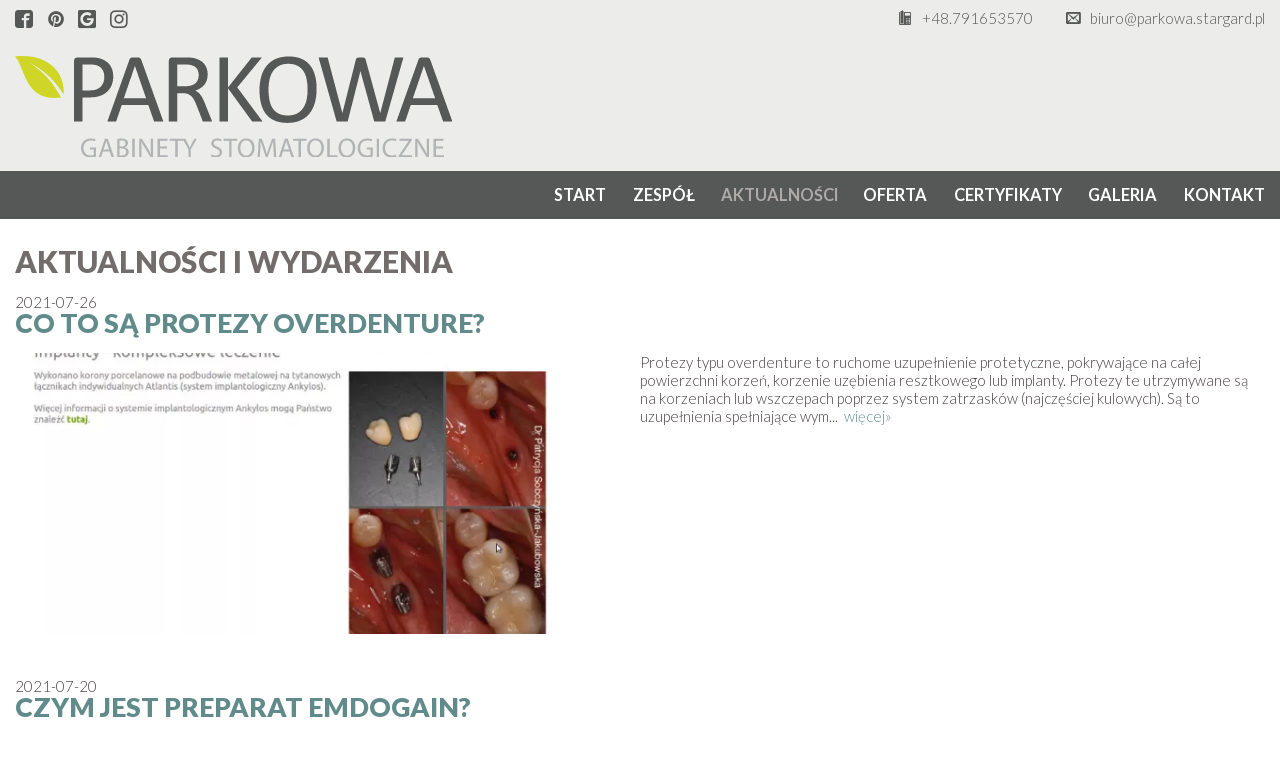

--- FILE ---
content_type: text/html; charset=UTF-8
request_url: https://www.parkowa.stargard.pl/news.php?a=159&b=3&lang=pl
body_size: 4062
content:
<!doctype html>
  <html lang="pl">
    
    <head>
      <meta charset="utf-8"/>
      <meta name="viewport" content="width=device-width, initial-scale=1"/>
      	<title>aktualności i wydarzenia - Co to są protezy overdenture? Czym jest preparat Emdogain? Botoks - to warto jeszcze wiedzieć  </title>
	<meta name="description" content="Co to są protezy overdenture?  protezy overdenture Czym jest preparat Emdogain?  Emdogain, Straumann® Emdogain® Botoks - to warto jeszcze wiedzieć   botoks, toksyna botulinowa "/>
	<meta name="keywords" content="protezy overdenture Emdogain, Straumann® Emdogain® botoks, toksyna botulinowa "/>
	<link rel="canonical" href="https://www.parkowa.stargard.pl/news.php?a=159&amp;b=3&amp;lang=pl"/>
			<link rel="shortcut icon" href="favicon.png">
      <link rel="stylesheet" href="css/main.css"/>
      <link href="https://fonts.googleapis.com/css?family=Lato:300,400,700,900&amp;subset=latin-ext&amp;display=swap" rel="stylesheet"/>
      
      <script defer src="js/jquery-3.6.3.min.js"></script>
      <script defer src="js/jquery.magnific-popup.min.js"></script>
      <script defer src="js/owl.carousel.min.js"></script>
      <script defer src="js/jfunctions.js"></script>
			<!-- Global site tag (gtag.js) - Google Analytics -->
<script async src="https://www.googletagmanager.com/gtag/js?id=UA-128961156-1"></script>
<script>
  window.dataLayer = window.dataLayer || [];
  function gtag(){dataLayer.push(arguments);}
  gtag('js', new Date());

  gtag('config', 'UA-128961156-1');
</script>    </head>
    
    <body>
      
      <!--================ info-bar ==================-->

<div id="info-bar-outside">
  <div id="info-bar">
    <div id="social-media">
      <a href="https://www.facebook.com/parkowastargard" title="Facebook" rel="nofollow"><span class="icon-facebook2"></span></a>
      <a href="https://pl.pinterest.com/parkowastargard" title="Pinterest" rel="nofollow"><span class="icon-pinterest"></span></a>
      <a href="https://goo.gl/maps/hcdRfdLkQMkou1M66" title="Google" rel="nofollow"><span class="icon-google2"></span></a>
      <a href="https://instagram.com/parkowa_stargard?igshid=YmMyMTA2M2Y=" title="Instagram" rel="nofollow"><span class="icon-instagram"></span></a>
    </div>
    
    <div id="phone">
      <div class="phone-item">
        <span class="icon-phone"></span>&nbsp;&nbsp; +48.791653570
      </div>
      <div class="phone-item">
        <span class="icon-envelop"></span>&nbsp;&nbsp; <a href="mailto:biuro@parkowa.stargard.pl">biuro@parkowa.stargard.pl</a>
      </div>
    </div>
    
    <br class="clear"/>
    
    <div id="menu-icon">
      <span class="icon-menu"></span>
    </div>
  </div>
</div>

<!--================ menu mobile ==================-->

<div id="menu-mobile"><nav>
  
   <a href="/" class="menu-mobile-link">start</a>
<a href="team.php?lang=pl" class="menu-mobile-link">zespół</a>
<a href="news.php?lang=pl" class="menu-mobile-link-active">aktualności</a>
<a href="#" class="menu-mobile-link" id="offer-menu-mobile-button">oferta</a>
<div id="mobile-offer-menu">
<a href="offer.php?itemID=19&amp;lang=pl" class="mobile-offer-link">Innowacyjne Peelingi Mesoestetic®</a>
<a href="offer.php?itemID=17&amp;lang=pl" class="mobile-offer-link">Implantologia</a>
<a href="offer.php?itemID=4&amp;lang=pl" class="mobile-offer-link">Mikroskop - nowoczesna endodoncja</a>
<a href="offer.php?itemID=1&amp;lang=pl" class="mobile-offer-link">Protetyka</a>
<a href="offer.php?itemID=3&amp;lang=pl" class="mobile-offer-link">Periodontologia</a>
<a href="offer.php?itemID=6&amp;lang=pl" class="mobile-offer-link">Stomatologia zachowawcza i estetyczna</a>
<a href="offer.php?itemID=10&amp;lang=pl" class="mobile-offer-link">Chirurgia stomatologiczna</a>
<a href="offer.php?itemID=8&amp;lang=pl" class="mobile-offer-link">Profilaktyka domowa i specjalistyczna</a>
<a href="offer.php?itemID=7&amp;lang=pl" class="mobile-offer-link">Medycyna estetyczna twarzy</a>
<a href="offer.php?itemID=21&amp;lang=pl" class="mobile-offer-link">Stomatologia - cennik</a>
<a href="offer.php?itemID=18&amp;lang=pl" class="mobile-offer-link">Medycyna estetyczna - cennik</a>
</div>
<a href="certificates.php?lang=pl" class="menu-mobile-link">certyfikaty</a>
<a href="gallery.php?lang=pl" class="menu-mobile-link">galeria</a>
<a href="contact.php?lang=pl" class="menu-mobile-link">kontakt</a>
</nav></div>

<!--================= top-bar ==================-->
<div id="top-bar-outside">
  
  <div id="top-bar">
    
    <div id="logo">
      <h2><a href="/"><img src="files/logo.svg" class="noborder" alt="PARKOWA Gabinety Stomatologiczne"/></a></h2>
    </div>
    
    <div class="clear"></div>    
    
 </div>
  
</div>

<!--========================menu=======================-->
<div id="menu-outside">
  <div id="menu"><nav>

    <a href="/" class="menu-link">start</a>
<a href="team.php?lang=pl" class="menu-link">zespół</a>
<a href="news.php?lang=pl" class="menu-link-active">aktualności</a><a href="#" class="menu-link" id="offer-menu-button">oferta</a>
<a href="certificates.php?lang=pl" class="menu-link">certyfikaty</a>
<a href="gallery.php?lang=pl" class="menu-link">galeria</a>
<a href="contact.php?lang=pl" class="menu-link">kontakt</a>
   </nav>

    <!--================ offer menu ==================-->
    <div id="offer-menu">
      		<a href="offer.php?itemID=19&amp;lang=pl" class="offer-link">Innowacyjne Peelingi Mesoestetic®</a>
		<a href="offer.php?itemID=17&amp;lang=pl" class="offer-link">Implantologia</a>
		<a href="offer.php?itemID=4&amp;lang=pl" class="offer-link">Mikroskop - nowoczesna endodoncja</a>
		<a href="offer.php?itemID=1&amp;lang=pl" class="offer-link">Protetyka</a>
		<a href="offer.php?itemID=3&amp;lang=pl" class="offer-link">Periodontologia</a>
		<a href="offer.php?itemID=6&amp;lang=pl" class="offer-link">Stomatologia zachowawcza i estetyczna</a>
		<a href="offer.php?itemID=10&amp;lang=pl" class="offer-link">Chirurgia stomatologiczna</a>
		<a href="offer.php?itemID=8&amp;lang=pl" class="offer-link">Profilaktyka domowa i specjalistyczna</a>
		<a href="offer.php?itemID=7&amp;lang=pl" class="offer-link">Medycyna estetyczna twarzy</a>
		<a href="offer.php?itemID=21&amp;lang=pl" class="offer-link">Stomatologia - cennik</a>
		<a href="offer.php?itemID=18&amp;lang=pl" class="offer-link">Medycyna estetyczna - cennik</a>
    </div>

  </div>
</div>

<!--================ flash ==================-->

<span class="thin"></span><span class="thick"></span>
<span class="thin"></span>      
      <div class="section">
       <h1>aktualności i wydarzenia</h1>
<div>
<br/>2021-07-26
<h2><a href="news.php?newsID=349&amp;lang=pl&amp;action=view">Co to są protezy overdenture?</a></h2><br/>
<div class="news-img">
	<a href="news.php?newsID=349&amp;lang=pl&amp;action=view">
		<img src="thumb.php?thumb_size=480&amp;fileName=images/6152e3af7af3e.jpg" class="noborder img480" alt="Co to są protezy overdenture?"/>
		<img src="thumb.php?thumb_size=599&amp;fileName=images/6152e3af7af3e.jpg" class="noborder img599" alt="Co to są protezy overdenture?"/>
		<img src="thumb.php?thumb_size=767&amp;fileName=images/6152e3af7af3e.jpg" class="noborder img767" alt="Co to są protezy overdenture?"/>
	</a>
</div>
Protezy typu overdenture to ruchome uzupełnienie protetyczne, pokrywające na całej powierzchni korzeń, korzenie uzębienia resztkowego lub implanty. Protezy te utrzymywane są na korzeniach lub wszczepach poprzez system zatrzasków (najczęściej kulowych). Są to uzupełnienia spełniające wym...&nbsp;
<a href="news.php?newsID=349&amp;lang=pl&amp;action=view">więcej&raquo;</a>
<br class="clear"/>
</div>
<div>
<br/>2021-07-20
<h2><a href="news.php?newsID=348&amp;lang=pl&amp;action=view">Czym jest preparat Emdogain?</a></h2><br/>
<div class="news-img">
	<a href="news.php?newsID=348&amp;lang=pl&amp;action=view">
		<img src="thumb.php?thumb_size=480&amp;fileName=images/6152dfc1afafa.jpg" class="noborder img480" alt="Czym jest preparat Emdogain?"/>
		<img src="thumb.php?thumb_size=599&amp;fileName=images/6152dfc1afafa.jpg" class="noborder img599" alt="Czym jest preparat Emdogain?"/>
		<img src="thumb.php?thumb_size=767&amp;fileName=images/6152dfc1afafa.jpg" class="noborder img767" alt="Czym jest preparat Emdogain?"/>
	</a>
</div>
Choroby przyzębia i dziąseł stanowią najczęstszą przyczynę utraty zębów u osób dorosłych. Choroba rozwija się w tkankach podtrzymujących zęby i może także zaatakować kości szczęki.Objawy te poprzedza stan zapalny dziąseł, który w konsekwencji może doprowadzić do niszczenia tk...&nbsp;
<a href="news.php?newsID=348&amp;lang=pl&amp;action=view">więcej&raquo;</a>
<br class="clear"/>
</div>
<div>
<br/>2021-06-28
<h2><a href="news.php?newsID=347&amp;lang=pl&amp;action=view">Botoks - to warto jeszcze wiedzieć </a></h2><br/>
Zabiegi toksyną botulinową są obecnie tak popularne na całym świecie, że trudno nie wspomnieć o nich także na naszej stronie. W naszej ofercie medycyny estetycznej znajdą Państwo również za zabiegi w tym zakresie.

Toksyna botulinowa, znana bardziej jako "botox", jest substancją produ...&nbsp;
<a href="news.php?newsID=347&amp;lang=pl&amp;action=view">więcej&raquo;</a>
<br class="clear"/>
</div>
<div class="pagination">
<span class="">
<a href="news.php?a=156&amp;b=3&amp;lang=pl"><b>&laquo;&nbsp;poprzednie</b></a>&nbsp;
</span>
<span class="">
<a href="news.php?a=0&amp;b=3&amp;lang=pl"><b>1</b></a> 
</span>
<span class="">
<a href="news.php?a=3&amp;b=3&amp;lang=pl"><b>2</b></a> 
</span>
<span class="">
<a href="news.php?a=6&amp;b=3&amp;lang=pl"><b>3</b></a> 
</span>
<span class="">
<a href="news.php?a=9&amp;b=3&amp;lang=pl"><b>4</b></a> 
</span>
<span class="">
<a href="news.php?a=12&amp;b=3&amp;lang=pl"><b>5</b></a> 
</span>
<span class="">
<a href="news.php?a=15&amp;b=3&amp;lang=pl"><b>6</b></a> 
</span>
<span class="">
<a href="news.php?a=18&amp;b=3&amp;lang=pl"><b>7</b></a> 
</span>
<span class="">
<a href="news.php?a=21&amp;b=3&amp;lang=pl"><b>8</b></a> 
</span>
<span class="">
<a href="news.php?a=24&amp;b=3&amp;lang=pl"><b>9</b></a> 
</span>
<span class="">
<a href="news.php?a=27&amp;b=3&amp;lang=pl"><b>10</b></a> 
</span>
<span class="">
<a href="news.php?a=30&amp;b=3&amp;lang=pl"><b>11</b></a> 
</span>
<span class="">
<a href="news.php?a=33&amp;b=3&amp;lang=pl"><b>12</b></a> 
</span>
<span class="">
<a href="news.php?a=36&amp;b=3&amp;lang=pl"><b>13</b></a> 
</span>
<span class="">
<a href="news.php?a=39&amp;b=3&amp;lang=pl"><b>14</b></a> 
</span>
<span class="">
<a href="news.php?a=42&amp;b=3&amp;lang=pl"><b>15</b></a> 
</span>
<span class="">
<a href="news.php?a=45&amp;b=3&amp;lang=pl"><b>16</b></a> 
</span>
<span class="">
<a href="news.php?a=48&amp;b=3&amp;lang=pl"><b>17</b></a> 
</span>
<span class="">
<a href="news.php?a=51&amp;b=3&amp;lang=pl"><b>18</b></a> 
</span>
<span class="">
<a href="news.php?a=54&amp;b=3&amp;lang=pl"><b>19</b></a> 
</span>
<span class="">
<a href="news.php?a=57&amp;b=3&amp;lang=pl"><b>20</b></a> 
</span>
<span class="">
<a href="news.php?a=60&amp;b=3&amp;lang=pl"><b>21</b></a> 
</span>
<span class="">
<a href="news.php?a=63&amp;b=3&amp;lang=pl"><b>22</b></a> 
</span>
<span class="">
<a href="news.php?a=66&amp;b=3&amp;lang=pl"><b>23</b></a> 
</span>
<span class="">
<a href="news.php?a=69&amp;b=3&amp;lang=pl"><b>24</b></a> 
</span>
<span class="">
<a href="news.php?a=72&amp;b=3&amp;lang=pl"><b>25</b></a> 
</span>
<span class="">
<a href="news.php?a=75&amp;b=3&amp;lang=pl"><b>26</b></a> 
</span>
<span class="">
<a href="news.php?a=78&amp;b=3&amp;lang=pl"><b>27</b></a> 
</span>
<span class="">
<a href="news.php?a=81&amp;b=3&amp;lang=pl"><b>28</b></a> 
</span>
<span class="">
<a href="news.php?a=84&amp;b=3&amp;lang=pl"><b>29</b></a> 
</span>
<span class="">
<a href="news.php?a=87&amp;b=3&amp;lang=pl"><b>30</b></a> 
</span>
<span class="">
<a href="news.php?a=90&amp;b=3&amp;lang=pl"><b>31</b></a> 
</span>
<span class="">
<a href="news.php?a=93&amp;b=3&amp;lang=pl"><b>32</b></a> 
</span>
<span class="">
<a href="news.php?a=96&amp;b=3&amp;lang=pl"><b>33</b></a> 
</span>
<span class="">
<a href="news.php?a=99&amp;b=3&amp;lang=pl"><b>34</b></a> 
</span>
<span class="">
<a href="news.php?a=102&amp;b=3&amp;lang=pl"><b>35</b></a> 
</span>
<span class="">
<a href="news.php?a=105&amp;b=3&amp;lang=pl"><b>36</b></a> 
</span>
<span class="">
<a href="news.php?a=108&amp;b=3&amp;lang=pl"><b>37</b></a> 
</span>
<span class="">
<a href="news.php?a=111&amp;b=3&amp;lang=pl"><b>38</b></a> 
</span>
<span class="">
<a href="news.php?a=114&amp;b=3&amp;lang=pl"><b>39</b></a> 
</span>
<span class="">
<a href="news.php?a=117&amp;b=3&amp;lang=pl"><b>40</b></a> 
</span>
<span class="">
<a href="news.php?a=120&amp;b=3&amp;lang=pl"><b>41</b></a> 
</span>
<span class="">
<a href="news.php?a=123&amp;b=3&amp;lang=pl"><b>42</b></a> 
</span>
<span class="">
<a href="news.php?a=126&amp;b=3&amp;lang=pl"><b>43</b></a> 
</span>
<span class="">
<a href="news.php?a=129&amp;b=3&amp;lang=pl"><b>44</b></a> 
</span>
<span class="">
<a href="news.php?a=132&amp;b=3&amp;lang=pl"><b>45</b></a> 
</span>
<span class="">
<a href="news.php?a=135&amp;b=3&amp;lang=pl"><b>46</b></a> 
</span>
<span class="">
<a href="news.php?a=138&amp;b=3&amp;lang=pl"><b>47</b></a> 
</span>
<span class="">
<a href="news.php?a=141&amp;b=3&amp;lang=pl"><b>48</b></a> 
</span>
<span class="">
<a href="news.php?a=144&amp;b=3&amp;lang=pl"><b>49</b></a> 
</span>
<span class="">
<a href="news.php?a=147&amp;b=3&amp;lang=pl"><b>50</b></a> 
</span>
<span class="">
<a href="news.php?a=150&amp;b=3&amp;lang=pl"><b>51</b></a> 
</span>
<span class="">
<a href="news.php?a=153&amp;b=3&amp;lang=pl"><b>52</b></a> 
</span>
<span class="">
<a href="news.php?a=156&amp;b=3&amp;lang=pl"><b>53</b></a> 
</span>
<span class="">
<a href="news.php?a=159&amp;b=3&amp;lang=pl"><b>54</b></a> 
</span>
<span class="">
<a href="news.php?a=162&amp;b=3&amp;lang=pl"><b>55</b></a> 
</span>
<span class="">
<a href="news.php?a=165&amp;b=3&amp;lang=pl"><b>56</b></a> 
</span>
<span class="">
<a href="news.php?a=168&amp;b=3&amp;lang=pl"><b>57</b></a> 
</span>
<span class="">
<a href="news.php?a=171&amp;b=3&amp;lang=pl"><b>58</b></a> 
</span>
<span class="">
<a href="news.php?a=174&amp;b=3&amp;lang=pl"><b>59</b></a> 
</span>
<span class="">
<a href="news.php?a=177&amp;b=3&amp;lang=pl"><b>60</b></a> 
</span>
<span class="">
<a href="news.php?a=180&amp;b=3&amp;lang=pl"><b>61</b></a> 
</span>
<span class="">
<a href="news.php?a=183&amp;b=3&amp;lang=pl"><b>62</b></a> 
</span>
<span class="">
<a href="news.php?a=186&amp;b=3&amp;lang=pl"><b>63</b></a> 
</span>
<span class="">
<a href="news.php?a=189&amp;b=3&amp;lang=pl"><b>64</b></a> 
</span>
<span class="">
<a href="news.php?a=192&amp;b=3&amp;lang=pl"><b>65</b></a> 
</span>
<span class="">
<a href="news.php?a=195&amp;b=3&amp;lang=pl"><b>66</b></a> 
</span>
<span class="">
<a href="news.php?a=198&amp;b=3&amp;lang=pl"><b>67</b></a> 
</span>
<span class="">
<a href="news.php?a=201&amp;b=3&amp;lang=pl"><b>68</b></a> 
</span>
<span class="">
<a href="news.php?a=204&amp;b=3&amp;lang=pl"><b>69</b></a> 
</span>
<span class="">
<a href="news.php?a=207&amp;b=3&amp;lang=pl"><b>70</b></a> 
</span>
<span class="">
<a href="news.php?a=210&amp;b=3&amp;lang=pl"><b>71</b></a> 
</span>
<span class="">
<a href="news.php?a=213&amp;b=3&amp;lang=pl"><b>72</b></a> 
</span>
<span class="">
<a href="news.php?a=216&amp;b=3&amp;lang=pl"><b>73</b></a> 
</span>
<span class="">
<a href="news.php?a=219&amp;b=3&amp;lang=pl"><b>74</b></a> 
</span>
<span class="">
<a href="news.php?a=222&amp;b=3&amp;lang=pl"><b>75</b></a> 
</span>
<span class="">
<a href="news.php?a=225&amp;b=3&amp;lang=pl"><b>76</b></a> 
</span>
<span class="">
<a href="news.php?a=228&amp;b=3&amp;lang=pl"><b>77</b></a> 
</span>
<span class="">
<a href="news.php?a=231&amp;b=3&amp;lang=pl"><b>78</b></a> 
</span>
<span class="">
<a href="news.php?a=234&amp;b=3&amp;lang=pl"><b>79</b></a> 
</span>
<span class="">
<a href="news.php?a=237&amp;b=3&amp;lang=pl"><b>80</b></a> 
</span>
<span class="">
<a href="news.php?a=240&amp;b=3&amp;lang=pl"><b>81</b></a> 
</span>
<span class="">
<a href="news.php?a=243&amp;b=3&amp;lang=pl"><b>82</b></a> 
</span>
<span class="">
<a href="news.php?a=246&amp;b=3&amp;lang=pl"><b>83</b></a> 
</span>
<span class="">
<a href="news.php?a=249&amp;b=3&amp;lang=pl"><b>84</b></a> 
</span>
<span class="">
<a href="news.php?a=252&amp;b=3&amp;lang=pl"><b>85</b></a> 
</span>
<span class="">
<a href="news.php?a=255&amp;b=3&amp;lang=pl"><b>86</b></a> 
</span>
<span class="">
<a href="news.php?a=258&amp;b=3&amp;lang=pl"><b>87</b></a> 
</span>
<span class="">
<a href="news.php?a=261&amp;b=3&amp;lang=pl"><b>88</b></a> 
</span>
<span class="">
<a href="news.php?a=264&amp;b=3&amp;lang=pl"><b>89</b></a> 
</span>
<span class="">
<a href="news.php?a=267&amp;b=3&amp;lang=pl"><b>90</b></a> 
</span>
<span class="">
<a href="news.php?a=270&amp;b=3&amp;lang=pl"><b>91</b></a> 
</span>
<span class="">
<a href="news.php?a=273&amp;b=3&amp;lang=pl"><b>92</b></a> 
</span>
<span class="">
<a href="news.php?a=276&amp;b=3&amp;lang=pl"><b>93</b></a> 
</span>
<span class="">
<a href="news.php?a=279&amp;b=3&amp;lang=pl"><b>94</b></a> 
</span>
<span class="">
<a href="news.php?a=282&amp;b=3&amp;lang=pl"><b>95</b></a> 
</span>
<span class="">
<a href="news.php?a=285&amp;b=3&amp;lang=pl"><b>96</b></a> 
</span>
<span class="">
<a href="news.php?a=288&amp;b=3&amp;lang=pl"><b>97</b></a> 
</span>
<span class="">
<a href="news.php?a=291&amp;b=3&amp;lang=pl"><b>98</b></a> 
</span>
<span class="">
<a href="news.php?a=294&amp;b=3&amp;lang=pl"><b>99</b></a> 
</span>
<span class="">
<a href="news.php?a=297&amp;b=3&amp;lang=pl"><b>100</b></a> 
</span>
<span class="">
<a href="news.php?a=300&amp;b=3&amp;lang=pl"><b>101</b></a> 
</span>
<span class="">
<a href="news.php?a=303&amp;b=3&amp;lang=pl"><b>102</b></a> 
</span>
<span class="">
<a href="news.php?a=306&amp;b=3&amp;lang=pl"><b>103</b></a> 
</span>
<span class="">
<a href="news.php?a=309&amp;b=3&amp;lang=pl"><b>104</b></a> 
</span>
<span class="">
<a href="news.php?a=312&amp;b=3&amp;lang=pl"><b>105</b></a> 
</span>
<span class="">
<a href="news.php?a=315&amp;b=3&amp;lang=pl"><b>106</b></a> 
</span>
<span class="">
<a href="news.php?a=318&amp;b=3&amp;lang=pl"><b>107</b></a> 
</span>
<span class="">
<a href="news.php?a=321&amp;b=3&amp;lang=pl"><b>108</b></a> 
</span>
<span class="">
<a href="news.php?a=324&amp;b=3&amp;lang=pl"><b>109</b></a> 
</span>
<span class="">
<a href="news.php?a=327&amp;b=3&amp;lang=pl"><b>110</b></a> 
</span>
<span class="">
<a href="news.php?a=330&amp;b=3&amp;lang=pl"><b>111</b></a> 
</span>
<span class="">
<a href="news.php?a=333&amp;b=3&amp;lang=pl"><b>112</b></a> 
</span>
<span class="">
<a href="news.php?a=336&amp;b=3&amp;lang=pl"><b>113</b></a> 
</span>
<span class="">
<a href="news.php?a=339&amp;b=3&amp;lang=pl"><b>114</b></a> 
</span>
<span class="">
<a href="news.php?a=342&amp;b=3&amp;lang=pl"><b>115</b></a> 
</span>
<span class="">
<a href="news.php?a=345&amp;b=3&amp;lang=pl"><b>116</b></a> 
</span>
<span class="">
<a href="news.php?a=348&amp;b=3&amp;lang=pl"><b>117</b></a> 
</span>
<span class="">
<a href="news.php?a=351&amp;b=3&amp;lang=pl"><b>118</b></a> 
</span>
<span class="">
<a href="news.php?a=162&amp;b=3&amp;lang=pl"><b>następne&nbsp;&raquo;</b></a> 
</span>
</div>
      </div>
      
      <div id="footer-outside">
  <div id="footer">
    
    <div class="container-3">
      <!--<h3 style="color: #FFFFFF;">Nazwa firmy</h3><br/>-->
      
      <p><img src="files/logo-white.svg" class="footer-logo" alt="PARKOWA Gabinety Stomatologiczne"/></p>
      <div style="float: left;">
        <span class="icon-location2" style="font-size: 2.0em;"></span>
      </div>
      
      <div style="float: left; margin-left: 0.5em; margin-bottom: 1em;">
        ul.Stafana Okrzei 2/A <br/>73-110 Stargard
      </div>
      <br class="clear"/>
      
      <!--<span class="icon-phone2 footico"></span>&nbsp;&nbsp; +48 91 30 787 30<br/> -->
      <span class="icon-mobile footico"></span>&nbsp;&nbsp; +48 791 653 570<br/>
      <span class="icon-envelop footico"></span>&nbsp;&nbsp; <a href="mailto:biuro@parkowa.stargard.pl" style="color: #FFFFFF;">biuro@parkowa.stargard.pl</a>
      
    </div>
    
    <div class="container-3">
      <!--<span class="icon-phone"></span>&nbsp;&nbsp; +48 95 123 45 67<br/>
      <span class="icon-mobile"></span>&nbsp;&nbsp; +48 123 456 789<br/>
      <span class="icon-envelop"></span>&nbsp;&nbsp; <a href="mailto:biuro@example.com" style="color: #FFFFFF;">biuro@example.com</a>
      <br/><br/>-->
     <span class="icon-clock footico"></span>&nbsp;&nbsp; <b>GODZINY PRZYJĘĆ:</b><br/><br/>
      pon. - pt.: 09:00 - 19:30<br/>
      sob.: nieczynne<br/><br/>
      
      <span class="icon-credit-card footico"></span>&nbsp;&nbsp; akceptujemy płatności:<br/><br/>
      
      <div>
        <span class="icon-uniF001 cardico"></span>
        <span class="icon-uniF02C cardico"></span> 
        <span class="icon-uniF02E cardico"></span>
        <span class="icon-uniF045 cardico"></span>
        <span class="icon-uniF046 cardico"></span>
        <span class="icon-uniF013 cardico"></span>
      </div>
      
    </div>
    
    <div class="container-3">
      
     <a href="/" class="footer-link" title="start">start &nbsp; <span class="icon-circle-right"></span></a>
<a href="team.php?lang=pl" class="footer-link" title="zespół">zespół &nbsp; <span class="icon-circle-right"></span></a>
<a href="news.php?lang=pl" class="footer-link" title="aktualności">aktualności &nbsp; <span class="icon-circle-right"></span></a>
<a href="certificates.php?lang=pl" class="footer-link" title="certyfikaty">certyfikaty &nbsp; <span class="icon-circle-right"></span></a>
<a href="gallery.php?lang=pl" class="footer-link" title="galeria">galeria &nbsp; <span class="icon-circle-right"></span></a>
<a href="contact.php?lang=pl" class="footer-link" title="kontakt">kontakt &nbsp; <span class="icon-circle-right"></span></a>
      
    </div>
    
    <br class="clear"/>
    
  </div>
</div>

<div id="copyright-outside">
  <div id="copyright">
    Parkowa &copy; 2015-2026. All rights reserved.<br/>
      </div>
</div>

<a href="#" class="scroll-to-top" title="Na górę strony"><span class="icon-circle-up"></span></a>
      
    </body>
    
  </html>
  
  

--- FILE ---
content_type: text/css
request_url: https://www.parkowa.stargard.pl/css/main.css
body_size: 4871
content:
body {
  background: #FFFFFF;
  color: #463E3E;
  font-family: "Lato", sans-serif;
  font-size: 90%;
  font-weight: 300;
  margin: 0;
  position: relative;
}

#info-bar-outside {
	background: #ECEDEA;
/*   background: linear-gradient(#170D00 0%, #291B0A 20%, #291B0A 80%, #170D00 100%); */
}

#info-bar {
  padding: 0.8em 2em 0.6em 2em;
  position: relative;
}

#menu-icon {
  bottom: 0.3em;
  color: #565757;
  cursor: pointer;
  float: right;
  font-size: 2em;
  position: absolute;
  right: 0.5em;
}

#social-media {
  font-size: 1.2em;
  text-align: center;
}

#social-media a {
  color: #565757;
  margin: 0 0.6em 0 0;
  text-decoration: none;
}

#social-media a:hover {
  color: #000000;
}

#phone {
  color: #565757;
  font-size: 1em;
  margin: 0.5em 0 0 0;
  text-align: center;
}

#phone a {
  color: #565757;
  text-decoration: none;
}

.phone-item {
  display: block;
  text-align: center;
}

#top-bar-outside {
	background: #ECEDEA;
/*   background: linear-gradient(#301F08 0%, #432908 20%, #432908 80%, #301F08 100%); */
}

#top-bar {
  padding: 1em 1em 0.5em 1em;
  text-align: center;
}

#logo {
  margin: 0 auto 0 auto;
  text-align: center;
}

#logo img {
  max-width: 500px;
  width: 85%;
}

#lang-bar {
	color: #918F8F;
  margin: 0.5em 0 0.5em 0;
  text-align: center;
}

#menu-mobile {
  background: rgba(35, 35, 35, 0.8);
  display: none;
  height: 100%;
  font-weight: 400;
  right: 0;
  overflow-y: scroll; 
  padding: 1em 0 1em 0;
  position: absolute;
  text-transform: uppercase;
  width: 300px;
  z-index: 10000;
}

#mobile-offer-menu {
  display: none;
}

#menu-outside {
	background: #565757;
	margin: 0 0 0 0;
	padding: 1em 0 1em 0;
}

#menu {
  padding-right: 1em;
  position: relative;
  text-align: right;
}

#offer-menu {
  background: rgba(35, 35, 35, 0.8);
  display: none;
  font-size: 1.1em;
  left: 30%;
  margin-top: 2em;
  padding: 2% 2.5% 2% 2.5%;
  position: absolute;
  text-align: left;
  width: 60%;
  z-index: 10000;
}

#flash-outside {
  background: center;
  background-size: cover;
  width: 100%;
  /*height: 100vh;*/
}

#flash {
  margin: 0 auto 0 auto;
  position: relative;
}

.flash-img {
  background: center;
  background-size: cover;
  width: 100%;
  /*height: 100vh;*/
}

#tagline {
  background: rgba(242, 242, 242, 0.7);
  bottom: 15%;
  box-sizing: border-box;
  color: #313232;
  font-size: 1.1em;
  font-weight: 400;
  padding: 0 5% 0 5%;
  position: absolute;
  text-align: left;
  width: 100%;
}

.thin {
  font-size: 1.5em;
  font-weight: 400;
}

.thick {
  font-size: 1.5em;
  font-weight: 700;
}

.section {
  padding: 2em 2em 2em 2em;
}

.container-3 {
  margin: 0 0 2em 0;
}

.container-2 {
  margin: 0 0 2em 0;
}

.partners-box {
  background-color: #E5E3E3;
  background-origin: content-box;
  background-size: contain;
  background-repeat: no-repeat;
  background-position: 50% 50%;
  display: block;
  filter: grayscale(100%);
  max-height: 5em;
  padding: 0.5em 0.5em 0.5em 0.5em;
  margin: 0 0.2em 0 0.2em;
}

.partners-box:hover {
  filter: grayscale(0%);
}

.pagination {
	text-align: center;
}

#footer-outside {
/* 	background: linear-gradient(#3E5568 0%, #4C6376 20%, #4C6376 80%, #3E5568 100%); */
	background: #565757;
}

#footer {
  color: #E0E0E0;
  padding: 1em 2em 2em 2em;
}

#copyright-outside {
/* 	background: linear-gradient(#3E5568 0%, #4C6376 20%, #4C6376 80%, #3E5568 100%); */
	background: #393939;
}

.footer-logo {
  width: 70%;
}

#copyright {
  color: #DEF2F7;
  font-size: 0.7em;
  padding: 2em 2em 2em 2em;
}

#webkowscy1 {
  float: left;
  margin-top: 0.4em;
}

#webkowscy2 {
  float: left;
  margin-top: 0.2em;
}

#map {
  height: 30em;
  width: 100%;
}

.img-right {
  display: block;
  margin: 0.5em auto 1.5em auto;
  max-width: 100%;
}

.img-left {
  display: block;
  margin: 0.5em auto 1.5em auto;
  max-width: 100%;
}

.img-center {
  margin: 0.5em auto 1.5em auto;
  max-width: 100%;
}

a {
  color: #618B8B;
  outline: none;
  text-decoration: none;
}

a:hover {
  color: #3A3333;
}

.lang-link {
  color: #9BA0A4;
  font-weight: 700;
}

.lang-link:hover {
  color: #FFFFFF;
}

.more-button-1 {
  background: #463E3E;
  color: #FFFFFF;
  font-weight: 400;
  padding: 1em 1.5em 1em 1.5em;
}

.more-button-1:hover {
  background: #1F1B1B;
  color: #FFFFFF;
}

.menu-mobile-link {
  color: #FFFFFF;
  display: block;
  min-width: 250px;
  padding: 0.6em 1em 0.6em 1em;
}

.menu-mobile-link:hover {
  background: #FFFFFF;
  color: #565757;
}

.menu-mobile-link-active {
  background: #FFFFFF;
  color: #565757;
  display: block;
  padding: 0.6em 1em 0.6em 1em;
}

.mobile-offer-link {
  color: #FFFFFF;
  display: block;
  padding: 0.6em 1em 0.6em 2.5em;
}

.mobile-offer-link:hover {
  background: #FFFFFF;
  color: #565757;
}

.menu-link {
  color: #FFFFFF;
  font-size: 1.1em;
  font-weight: 700;
  margin: 0 0 0 1.45em;
  text-transform: uppercase;
}

.menu-link:hover {
  color: #AFAAAA;
}

.menu-link-active {
  color: #AFAAAA;
  font-size: 1.1em;
  font-weight: 700;
  margin: 0 0 0 1.45em;
  text-transform: uppercase;
}

.offer-link {
  color: #FFFFFF;
  display: inline-block;
  height: 3em;
  font-weight: 400;
  padding: 0.4em 2.5% 0 2.5%;
  text-transform: uppercase;
  vertical-align: middle;
  width: 44.5%;
}

.offer-link:hover {
  background: #FFFFFF;
  color: #565757;
}

.footer-link {
  color: #C8C3C3;
  display: block;
  font-size: 1.2em;
  font-weight: 400;
  margin: 0 0 0.5em 0;
  text-align: right;
}

.footer-link:hover {
  color: #FFFFFF; 
}

.download-link {
  display: block;
  font-weight: 400;
  margin: 0 0 .4em 0;
}

.scroll-to-top {
  background: #000000;
	border: 2px solid #FFFFFF;
  bottom: 2em;
  color: #FFFFFF;
  display: none;
  font-size: 1.8em;
	mix-blend-mode: difference;
  opacity: 0.6;
  padding: 0.5em 0.55em 0.4em 0.55em;
  position: fixed;
  right: 2em;
  z-index: 1000;
}

.scroll-to-top:hover {
  color: #FFFFFF;
  opacity: 1;
}

h1, h2, h3, h4 {
	line-height: 0.9em;
  margin: 0;
  padding: 0;
  text-transform: uppercase;
}

h1 {
  color: #736C6C;
  font-size: 2.0em;
  font-weight: 900; 
}

h2 {
  color: #3A3333;
  font-size: 1.8em;
  font-weight: 900; 
}

h3 {
  font-size: 1.4em;
  font-weight: 700; 
}

.footico {
  color: #FFFFFF;
}

.cardico {
  color: #FFFFFF;
  display: inline-block;
  font-size: 1.4em;
  margin-bottom: 0.4em;
}

.clear {
  clear: both;
}

/*============news===============*/

.news {
  color: #7B7873;
}

.news-img {
  margin: 0 0 5% 0;
  overflow: hidden;
  position: relative;
}

.news-img img {
  height: auto;
  left: 50%;
  max-width: 100%;
  position: absolute;
  top: 50%;
  transform: translate(-50%, -50%);
  -webkit-transform: translate(-50%, -50%);
  -ms-transform: translate(-50%, -50%);
  -moz-transform: translate(-50%, -50%);
  -o-transform: translate(-50%, -50%);
}

.news-box-img {
  margin: 0 0 5% 0;
  overflow: hidden;
  position: relative;
}

.news-box-img img {
  height: auto;
  left: 50%;
  max-width: 100%;
  position: absolute;
  top: 50%;
  transform: translate(-50%, -50%);
  -webkit-transform: translate(-50%, -50%);
  -ms-transform: translate(-50%, -50%);
  -moz-transform: translate(-50%, -50%);
  -o-transform: translate(-50%, -50%);
}

/*============gallery===============*/

.gallery-container {
  margin: 0 0 2em 0;
}

.gallery-img {
  margin: 0 0 5% 0;
  overflow: hidden;
  position: relative;
}

.gallery-img img {
  height: auto;
  left: 50%;
  max-width: 100%;
  position: absolute;
  top: 50%;
  transform: translate(-50%, -50%);
  -webkit-transform: translate(-50%, -50%);
  -ms-transform: translate(-50%, -50%);
  -moz-transform: translate(-50%, -50%);
  -o-transform: translate(-50%, -50%);
}

/*===============catalogue===============*/

.cat-box {
  border: 1px solid #B2C5CE;
  box-sizing: border-box;
  margin: 2em 0 2em 0;
  padding: .5em .5em .5em .5em;
  text-align: center;
}

.cat-box-header {
  display: block;
  height: 4em;
}

.cat-box-img {
  background-size: contain;
  background-repeat: no-repeat;
  background-position: 50% 50%;
  display: block;
  height: 8em;
  margin: 1em 0 1em 0; 
  width: 100%;
}

.cat-box h3 {
  font-size: 1.4em;
}

/*============products===============*/

.products-container {
  margin: 0 0 2em 0;
	position: relative;
}

.products-img {
  margin: 0 0 5% 0;
  overflow: hidden;
  position: relative;
}

.products-img img {
  height: auto;
  left: 50%;
  max-width: 100%;
  position: absolute;
  top: 50%;
  transform: translate(-50%, -50%);
}

.products-title {
	background: #463E3E;
	color: #FFFFFF;
	left: 1em;
	padding: 0.5em 0.5em 0.5em 0.5em;
	position: absolute;
	top: 1em;
	z-index: 1000;
}

/*============certificates===============*/

.certificates-container {
  margin: 0 0 2em 0;
}

.certificates-img {
  /*border-radius: 0.2em;*/
  margin: 0 0 10% 0;
  overflow: hidden;
  position: relative;
}

.certificates-img img {
  height: auto;
  left: 50%;
  max-width: 100%;
  position: absolute;
  top: 70%;
  transform: translate(-50%, -50%);
}

/*============FAQ===============*/

.faq {
  display: block;
  font-weight: 400;
  margin: 0 0 0.3em 0;
}

/*===============formularz mailowy===============*/

.input {
  background: inherit;
  border: 1px solid #1F1B1B;
  color: #1F1B1B;
  font-family: "Roboto", sans-serif;
  font-size: 1.1em;
  padding: 0.2em 0.5em 0.3em 0.5em;
  width: 100%;
  -webkit-box-sizing : border-box;‌​
  -moz-box-sizing : border-box;
  -ms-box-sizing : border-box;
  -o-box-sizing : border-box;
  box-sizing : border-box;
}

input[type=checkbox] {
  display: none;
}

.checkbox {
  border: 1px solid #1F1B1B;
  cursor: pointer;
  display: block;
  font-size: 0.8em;
  height: 1.1em;
  margin: 0.2em 0 0 0;
  position: relative;
  width: 1.1em;
}

.checkmark {
  position: absolute;
  top: 0.19em;
  left: 0.2em;
  height: 0.7em;
  width: 0.7em;
  background-color: inherit;
}

.checkbox input:checked ~ .checkmark {
  background-color: #3A3333;
}

.rodo {
  font-size: 0.8em;
}

.submit {
  background: #3A3333;
  border: none;
  color: #FFFFFF;
  font-family: "Roboto", sans-serif;
  font-size: 1.1em;
  padding: 0.2em 0.5em 0.3em 0.5em;
}

.submit:hover {
  background: #1F1B1B;
  color: #FFFFFF;
}

.form-left {
  float: left;
  margin: 1em 0 1em 0;
  width: 10%;
}

.form-right {
  float: right;
  margin: 1em 0 1em 0;
  width: 90%;
}


.warning {
  background: #EAECEE;
  border: 1px solid #FC5A0A;
  color: #FC5A0A;
  margin: 0 auto 0 auto;
  padding: 2em 2em 2em 2em;
  position: absolute;
  text-align: center;
  top: 30%;
  width: 100%;
  z-index: 10000;
  -webkit-box-sizing : border-box;‌​
  -moz-box-sizing : border-box;
  -ms-box-sizing : border-box;
  -o-box-sizing : border-box;
  box-sizing : border-box;
}

/*=============== skalowanie obrazków =====================*/

@media (max-width: 480px) {
  
  .img767, .img599 {
    display: none;
  }
  
}

@media (min-width: 481px) and (max-width: 599px) {
  
  .img480, .img767 {
    display: none;
  }
  
}

@media (min-width: 600px) and (max-width: 767px) {
  
  .img480, .img599 {
    display: none;
  }
  
}

@media (min-width: 768px) {
  
  .img480, .img767 {
    display: none;
  }
  
}


/*+++++++++++++++++++++++++++ MEDIA QUERIES ++++++++++++++++++++++++++++++*/

@media (max-width: 599px) {

  
}

@media (min-width: 600px) and (max-width: 767px) {

  
}

@media (max-width: 767px) {

#menu-outside {
  display: none;
}

}

@media (min-width: 768px) {
  
body {
  font-size: 93%;
}

#menu-icon {
  display: none;
}

#info-bar {
  padding: 0.6em 1em 0.5em 1em;
}

#social-media {
  float: left;
  text-align: left;
}

#phone {
  float: right;
  margin: 0 0 0 0;
}

.phone-item {
  display: inline;
  margin: 0 0 0 2em;
}

#top-bar {
  padding: 1.2em 1em 0.8em 1em;
}
	
#lang-bar {
  float: right;
  font-size: 1.1em;
  margin: 0.8em 0 0 0;
}

.section {
  padding: 2em 1em 2em 1em;
}

.container-3 {
  float: left;
  margin: 0 5% 0 0;
  width: 30%;
}

.container-3:last-of-type {
  margin: 0 0 0 0;
}
  
.container-2 {
  float: left;
  margin: 0 5% 0 0;
  width: 47.5%;
}
  
.container-2:last-of-type {
  margin: 0 0 0 0;
}

#logo {
  float: left;
  padding: 0;
  text-align: left;
  width: 35%;
}
  
#logo img {
  width: 100%;
}

.flash-img {
  /*height: 450px;*/
}

#tagline {
  bottom: 25%;
  font-size: 1.1em;
  left: 10%;
  padding: 0 2em 0 2em;
  position: absolute;
  text-align: left;
  width: 50%;
}

.img-right {
  float: right;
  margin: 0.2em 0 0.2em 0.9em;
  max-width: 45%;
}

.img-left {
  float: left;
  margin: 0.2em 0.9em 0.2em 0;
  max-width: 45%;
}

.img-center {
  display: block;
  margin: 0.2em auto 0.2em auto;
  max-width: 100%;
}

.news-img {
  float: left;
  width: 45%;
  margin: 0 5% 2% 0;
}

.gallery-container {
  float: left;
  margin: 0 1.666666667% 0 1.666666667%;
  width: 30%;
}
	
.products-container {
  float: left;
  margin: 0 1.666666667% 0 1.666666667%;
  width: 30%;
}
  
.certificates-container {
  float: left;
  margin: 0 1.666666667% 0 1.666666667%;
  width: 30%;
}
	
.cat-box {
  float: left;
  margin: 2em 4% 0 0;
  width: 22%;
}

.cat-box:nth-of-type(4n) {
  margin: 2em 0 0 0;
}
  
}

@media (max-width: 919px) {



}

@media (min-width: 920px) {


}

@media (min-width: 1300px) {
  
body {
 font-size: 100%;
}

#top-bar, #info-bar, #menu, #footer, #copyright, .section {
  margin: 0 auto 0 auto;
  width: 1240px;
}

#info-bar {
  padding: 0.6em 0 0.5em 0;
}

#top-bar {
  padding: 1.2em 0 0.8em 0;
}
	
#lang-bar {
  margin: 1.2em 0 0 0;
}

.section {
  padding: 2em 0 2em 0;
}
  
#logo {
  width: 30%;
}

.flash-img {
  /*height: 600px;*/
}

#tagline {
}


}



/*==================== icons ===========================*/

@font-face {
  font-family: 'icomoon';
  src:  url('fonts/icomoon.eot?qt3rur');
  src:  url('fonts/icomoon.eot?qt3rur#iefix') format('embedded-opentype'),
    url('fonts/icomoon.ttf?qt3rur') format('truetype'),
    url('fonts/icomoon.woff?qt3rur') format('woff'),
    url('fonts/icomoon.svg?qt3rur#icomoon') format('svg');
  font-weight: normal;
  font-style: normal;
  font-display: block;
}

[class^="icon-"], [class*=" icon-"] {
  /* use !important to prevent issues with browser extensions that change fonts */
  font-family: 'icomoon' !important;
  speak: never;
  font-style: normal;
  font-weight: normal;
  font-variant: normal;
  text-transform: none;
  line-height: 1;

  /* Better Font Rendering =========== */
  -webkit-font-smoothing: antialiased;
  -moz-osx-font-smoothing: grayscale;
}

.icon-webkowscy:before {
  content: "\e902";
}
.icon-uniF001:before {
  content: "\f001";
}
.icon-uniF013:before {
  content: "\f013";
}
.icon-uniF02C:before {
  content: "\f02c";
}
.icon-uniF02E:before {
  content: "\f02e";
}
.icon-uniF045:before {
  content: "\f045";
}
.icon-uniF046:before {
  content: "\f046";
}
.icon-leaf:before {
  content: "\e800";
}
.icon-aesculab2:before {
  content: "\e600";
}
.icon-google2:before {
  content: "\ea89";
}
.icon-instagram:before {
  content: "\ea92";
}
.icon-youtube:before {
  content: "\ea9d";
}
.icon-youtube2:before {
  content: "\ea9e";
}
.icon-pinterest:before {
  content: "\ead1";
}
.icon-home:before {
  content: "\e608";
}
.icon-credit-card:before {
  content: "\e801";
}
.icon-phone2:before {
  content: "\e609";
}
.icon-envelop:before {
  content: "\e60a";
}
.icon-location:before {
  content: "\e60b";
}
.icon-location2:before {
  content: "\e60c";
}
.icon-clock:before {
  content: "\e802";
}
.icon-mobile:before {
  content: "\e60d";
}
.icon-menu:before {
  content: "\e60e";
}
.icon-circle-up:before {
  content: "\e60f";
}
.icon-circle-right:before {
  content: "\e610";
}
.icon-circle-down:before {
  content: "\e611";
}
.icon-circle-left:before {
  content: "\e612";
}
.icon-mail:before {
  content: "\e613";
}
.icon-mail2:before {
  content: "\e614";
}
.icon-mail3:before {
  content: "\e615";
}
.icon-mail4:before {
  content: "\e616";
}
.icon-facebook:before {
  content: "\e61a";
}
.icon-facebook2:before {
  content: "\e61b";
}
.icon-facebook3:before {
  content: "\e61c";
}
.icon-twitter:before {
  content: "\e900";
}
.icon-twitter2:before {
  content: "\e901";
}
.icon-youtube3:before {
  content: "\e61d";
}
.icon-phone:before {
  content: "\e601";
}
.icon-medal:before {
  content: "\e602";
}
.icon-library:before {
  content: "\e603";
}
.icon-profile:before {
  content: "\e604";
}
.icon-book:before {
  content: "\e605";
}
.icon-badge:before {
  content: "\e606";
}
.icon-pictures:before {
  content: "\e607";
}

/*==================== carousel ===========================*/

/* clearfix */
.owl-carousel .owl-wrapper:after {
	content: ".";
	display: block;
	clear: both;
	visibility: hidden;
	line-height: 0;
	height: 0;
}
/* display none until init */
.owl-carousel{
	display: none;
	position: relative;
	width: 100%;
	-ms-touch-action: pan-y;
}
.owl-carousel .owl-wrapper{
	display: none;
	position: relative;
	-webkit-transform: translate3d(0px, 0px, 0px);
}
.owl-carousel .owl-wrapper-outer{
	overflow: hidden;
	position: relative;
	width: 100%;
}
.owl-carousel .owl-wrapper-outer.autoHeight{
	-webkit-transition: height 500ms ease-in-out;
	-moz-transition: height 500ms ease-in-out;
	-ms-transition: height 500ms ease-in-out;
	-o-transition: height 500ms ease-in-out;
	transition: height 500ms ease-in-out;
}

.owl-carousel .owl-item{
	float: left;
}
.owl-controls .owl-page,
.owl-controls .owl-buttons div{
	cursor: pointer;
}
.owl-controls {
	-webkit-user-select: none;
	-khtml-user-select: none;
	-moz-user-select: none;
	-ms-user-select: none;
	user-select: none;
	-webkit-tap-highlight-color: rgba(0, 0, 0, 0);
}

/* mouse grab icon */
.grabbing { 
    cursor:url(grabbing.png) 8 8, move;
}

/* fix */
.owl-carousel  .owl-wrapper,
.owl-carousel  .owl-item{
	-webkit-backface-visibility: hidden;
	-moz-backface-visibility:    hidden;
	-ms-backface-visibility:     hidden;
  -webkit-transform: translate3d(0,0,0);
  -moz-transform: translate3d(0,0,0);
  -ms-transform: translate3d(0,0,0);
}


/*
* 	Owl Carousel Owl Demo Theme 
*/

.owl-theme .owl-controls{
	text-align: right;
  position: absolute;
  bottom: 20px;
  right: 25px;
  width: 100%;
}

/* Styling Next and Prev buttons */

.owl-theme .owl-controls .owl-buttons div{
	color: #FFF;
	display: inline-block;
	zoom: 1;
	*display: inline;/*IE7 life-saver */
	margin: 5px;
	padding: 3px 10px;
	font-size: 12px;
	-webkit-border-radius: 30px;
	-moz-border-radius: 30px;
	border-radius: 30px;
	background: #869791;
	filter: Alpha(Opacity=50);/*IE7 fix*/
	opacity: 0.5;
}
/* Clickable class fix problem with hover on touch devices */
/* Use it for non-touch hover action */
.owl-theme .owl-controls.clickable .owl-buttons div:hover{
	filter: Alpha(Opacity=100);/*IE7 fix*/
	opacity: 1;
	text-decoration: none;
}

/* Styling Pagination*/

.owl-theme .owl-controls .owl-page{
	display: inline-block;
	zoom: 1;
	*display: inline;/*IE7 life-saver */
}
.owl-theme .owl-controls .owl-page span{
	display: block;
	width: 8px;
	height: 8px;
	margin: 0px 3px;
	filter: Alpha(Opacity=70);/*IE7 fix*/
	opacity: 0.7;
	-webkit-border-radius: 20px;
	-moz-border-radius: 20px;
	border-radius: 20px;
	background: #FFFFFF;
  border: 3px solid #FFFFFF;
}

.owl-theme .owl-controls .owl-page.active span,
.owl-theme .owl-controls.clickable .owl-page:hover span{
  background: #404041;
  border: 5px solid #FFFFFF;
	filter: Alpha(Opacity=100);/*IE7 fix*/
	opacity: 1;
}

/* If PaginationNumbers is true */

.owl-theme .owl-controls .owl-page span.owl-numbers{
	height: auto;
	width: auto;
	color: #FFF;
	padding: 2px 10px;
	font-size: 12px;
	-webkit-border-radius: 30px;
	-moz-border-radius: 30px;
	border-radius: 30px;
}

/* preloading images */
.owl-item.loading{
	min-height: 150px;
	background: url(AjaxLoader.gif) no-repeat center center;
}

/* 
 *  Owl Carousel CSS3 Transitions 
 */

.owl-origin {
	-webkit-perspective: 1200px;
	-webkit-perspective-origin-x : 50%;
	-webkit-perspective-origin-y : 50%;
	-moz-perspective : 1200px;
	-moz-perspective-origin-x : 50%;
	-moz-perspective-origin-y : 50%;
	perspective : 1200px;
}
/* fade */
.owl-fade-out {
  z-index: 10;
  -webkit-animation: fadeOut .7s both ease;
  -moz-animation: fadeOut .7s both ease;
  animation: fadeOut .7s both ease;
}
.owl-fade-in {
  -webkit-animation: fadeIn .7s both ease;
  -moz-animation: fadeIn .7s both ease;
  animation: fadeIn .7s both ease;
}
/* backSlide */
.owl-backSlide-out {
  -webkit-animation: backSlideOut 1s both ease;
  -moz-animation: backSlideOut 1s both ease;
  animation: backSlideOut 1s both ease;
}
.owl-backSlide-in {
  -webkit-animation: backSlideIn 1s both ease;
  -moz-animation: backSlideIn 1s both ease;
  animation: backSlideIn 1s both ease;
}
/* goDown */
.owl-goDown-out {
  -webkit-animation: scaleToFade .7s ease both;
  -moz-animation: scaleToFade .7s ease both;
  animation: scaleToFade .7s ease both;
}
.owl-goDown-in {
  -webkit-animation: goDown .6s ease both;
  -moz-animation: goDown .6s ease both;
  animation: goDown .6s ease both;
}
/* scaleUp */
.owl-fadeUp-in {
  -webkit-animation: scaleUpFrom .5s ease both;
  -moz-animation: scaleUpFrom .5s ease both;
  animation: scaleUpFrom .5s ease both;
}

.owl-fadeUp-out {
  -webkit-animation: scaleUpTo .5s ease both;
  -moz-animation: scaleUpTo .5s ease both;
  animation: scaleUpTo .5s ease both;
}
/* Keyframes */
/*empty*/
@-webkit-keyframes empty {
  0% {opacity: 1}
}
@-moz-keyframes empty {
  0% {opacity: 1}
}
@keyframes empty {
  0% {opacity: 1}
}
@-webkit-keyframes fadeIn {
  0% { opacity:0; }
  100% { opacity:1; }
}
@-moz-keyframes fadeIn {
  0% { opacity:0; }
  100% { opacity:1; }
}
@keyframes fadeIn {
  0% { opacity:0; }
  100% { opacity:1; }
}
@-webkit-keyframes fadeOut {
  0% { opacity:1; }
  100% { opacity:0; }
}
@-moz-keyframes fadeOut {
  0% { opacity:1; }
  100% { opacity:0; }
}
@keyframes fadeOut {
  0% { opacity:1; }
  100% { opacity:0; }
}
@-webkit-keyframes backSlideOut {
  25% { opacity: .5; -webkit-transform: translateZ(-500px); }
  75% { opacity: .5; -webkit-transform: translateZ(-500px) translateX(-200%); }
  100% { opacity: .5; -webkit-transform: translateZ(-500px) translateX(-200%); }
}
@-moz-keyframes backSlideOut {
  25% { opacity: .5; -moz-transform: translateZ(-500px); }
  75% { opacity: .5; -moz-transform: translateZ(-500px) translateX(-200%); }
  100% { opacity: .5; -moz-transform: translateZ(-500px) translateX(-200%); }
}
@keyframes backSlideOut {
  25% { opacity: .5; transform: translateZ(-500px); }
  75% { opacity: .5; transform: translateZ(-500px) translateX(-200%); }
  100% { opacity: .5; transform: translateZ(-500px) translateX(-200%); }
}
@-webkit-keyframes backSlideIn {
  0%, 25% { opacity: .5; -webkit-transform: translateZ(-500px) translateX(200%); }
  75% { opacity: .5; -webkit-transform: translateZ(-500px); }
  100% { opacity: 1; -webkit-transform: translateZ(0) translateX(0); }
}
@-moz-keyframes backSlideIn {
  0%, 25% { opacity: .5; -moz-transform: translateZ(-500px) translateX(200%); }
  75% { opacity: .5; -moz-transform: translateZ(-500px); }
  100% { opacity: 1; -moz-transform: translateZ(0) translateX(0); }
}
@keyframes backSlideIn {
  0%, 25% { opacity: .5; transform: translateZ(-500px) translateX(200%); }
  75% { opacity: .5; transform: translateZ(-500px); }
  100% { opacity: 1; transform: translateZ(0) translateX(0); }
}
@-webkit-keyframes scaleToFade {
  to { opacity: 0; -webkit-transform: scale(.8); }
}
@-moz-keyframes scaleToFade {
  to { opacity: 0; -moz-transform: scale(.8); }
}
@keyframes scaleToFade {
  to { opacity: 0; transform: scale(.8); }
}
@-webkit-keyframes goDown {
  from { -webkit-transform: translateY(-100%); }
}
@-moz-keyframes goDown {
  from { -moz-transform: translateY(-100%); }
}
@keyframes goDown {
  from { transform: translateY(-100%); }
}

@-webkit-keyframes scaleUpFrom {
  from { opacity: 0; -webkit-transform: scale(1.5); }
}
@-moz-keyframes scaleUpFrom {
  from { opacity: 0; -moz-transform: scale(1.5); }
}
@keyframes scaleUpFrom {
  from { opacity: 0; transform: scale(1.5); }
}

@-webkit-keyframes scaleUpTo {
  to { opacity: 0; -webkit-transform: scale(1.5); }
}
@-moz-keyframes scaleUpTo {
  to { opacity: 0; -moz-transform: scale(1.5); }
}
@keyframes scaleUpTo {
  to { opacity: 0; transform: scale(1.5); }
}

--- FILE ---
content_type: image/svg+xml
request_url: https://www.parkowa.stargard.pl/files/logo-white.svg
body_size: 5346
content:
<?xml version="1.0" encoding="UTF-8" standalone="no"?>
<svg
   xmlns:dc="http://purl.org/dc/elements/1.1/"
   xmlns:cc="http://creativecommons.org/ns#"
   xmlns:rdf="http://www.w3.org/1999/02/22-rdf-syntax-ns#"
   xmlns:svg="http://www.w3.org/2000/svg"
   xmlns="http://www.w3.org/2000/svg"
   xmlns:sodipodi="http://sodipodi.sourceforge.net/DTD/sodipodi-0.dtd"
   xmlns:inkscape="http://www.inkscape.org/namespaces/inkscape"
   viewBox="0 0 1085.1642 249.24707"
   id="svg8"
   height="249.24707"
   width="1085.1642"
   version="1.1"
   sodipodi:docname="logo-white.svg"
   inkscape:version="0.92.5 (2060ec1f9f, 2020-04-08)">
  <sodipodi:namedview
     pagecolor="#ffffff"
     bordercolor="#666666"
     borderopacity="1"
     objecttolerance="10"
     gridtolerance="10"
     guidetolerance="10"
     inkscape:pageopacity="0"
     inkscape:pageshadow="2"
     inkscape:window-width="1680"
     inkscape:window-height="997"
     id="namedview8"
     showgrid="false"
     inkscape:zoom="0.27461282"
     inkscape:cx="549.86507"
     inkscape:cy="124.62354"
     inkscape:window-x="0"
     inkscape:window-y="0"
     inkscape:window-maximized="1"
     inkscape:current-layer="svg8" />
  <metadata
     id="metadata14">
    <rdf:RDF>
      <cc:Work
         rdf:about="">
        <dc:format>image/svg+xml</dc:format>
        <dc:type
           rdf:resource="http://purl.org/dc/dcmitype/StillImage" />
        <dc:title></dc:title>
      </cc:Work>
    </rdf:RDF>
  </metadata>
  <defs
     id="defs12" />
  <path
     id="path2"
     style="fill:#ffffff;fill-rule:evenodd"
     d="m 36.2041,16.355668 c 34.2871,16.92 63.5831,43.962 84.293,78.09 C 125.7412,46.221468 87.0931,-8.2354319 0,1.0414681 24.8851,24.385668 21.3441,113.42667 114.2071,102.03257 95.8811,66.269568 68.8111,36.597568 36.2041,16.355668 Z" />
  <path
     id="path4"
     style="fill:#ffffff;fill-rule:evenodd"
     d="m 987.0923,103.55077 27.32,-79.023902 h 0.123 l 27.69,79.023902 z m 43.1291,-94.4790019 c -1.167,-3.3029 -4.3172,-5.6698 -8.0201,-5.6698 h -13.282 c -3.702,0 -6.8519,2.3669 -8.0189,5.6698 L 946.0812,160.99487 h 21.7862 l 13.9558,-40.661 h 65.9152 l 14.4289,40.661 h 22.9969 z m -760.1712,94.4790019 27.32,-79.023902 h 0.1222 l 27.69,79.023902 z M 305.1593,3.4019681 h -13.282 c -3.7021,0 -6.8519,2.3669 -8.019,5.6698 L 229.0394,160.99487 h 21.786 l 13.9549,-40.661 h 65.9149 l 14.4292,40.661 h 22.998 L 313.1782,9.0717681 c -1.167,-3.3029 -4.3169,-5.6698 -8.0189,-5.6698 z m 637.1901,0 -36.1372,136.5369019 h -0.245 L 871.2094,13.416968 870.0154,9.0717681 c -0.818,-3.3029 -3.7182,-5.6698 -7.4211,-5.6698 h -9.504 c -3.702,0 -6.6359,2.3669 -7.5021,5.6698 l -1.107,4.3451999 -32.239,126.521902 h -0.1219 L 775.5492,3.4019681 H 753.1053 L 798.0052,160.99487 h 27.2812 L 856.8383,37.637968 h 0.2449 l 34.2272,123.356902 h 27.241 L 963.7022,3.4019681 Z m -329.6092,0 H 587.5093 L 528.5574,77.087968 V 3.4019681 h -21.073 V 160.99487 h 21.073 V 79.534868 l 59.9168,81.460002 h 25.7901 L 551.3454,77.087968 Z M 437.7734,72.247768 c -4.0431,1.3471 -8.841,2.0211 -14.3961,2.0211 h -20.5829 v -53.416 h 17.7659 c 4.1649,0 7.535,0.121 10.108,0.3659 2.5719,0.2461 4.8799,0.6551 6.9231,1.226 6.5318,1.8802 11.188,4.9621 13.9649,9.25 2.7759,4.288 4.1649,9.5372 4.1649,15.7442 0,3.8398 -0.633,7.3931 -1.8978,10.658 -1.2671,3.2658 -3.2471,6.1058 -5.9431,8.5139 -2.6941,2.4111 -6.063,4.2871 -10.1069,5.6369 z m 27.8739,31.913102 c -1.635,-3.1831 -3.369,-6.001802 -5.2081,-8.453002 -1.8369,-2.4499 -3.8189,-4.551 -5.9429,-6.309 -2.124,-1.7541 -4.492,-3.2049 -7.105,-4.3489 4.6559,-1.6311 8.8611,-3.6341 12.6201,-6.0021 3.7548,-2.3681 6.9818,-5.165 9.6778,-8.3951 2.696,-3.223 4.7571,-6.9409 6.186,-11.149 1.4301,-4.2029 2.1462,-8.96 2.1462,-14.271 0,-5.4708 -0.798,-10.4748 -2.3891,-15.0089 -1.5939,-4.5328 -3.9829,-8.5529 -7.168,-12.067 -3.185,-3.5119 -7.1271,-6.412 -11.8221,-8.6978999 -4.699,-2.287 -10.1078,-3.9611 -16.234,-5.0241 -2.124,-0.246 -4.5139,-0.4688 -7.168,-0.6729 -2.6549,-0.2041 -5.9839,-0.307 -9.9848,-0.307 h -33.692 c -1.8791,0 -3.6561,0.6329 -5.3291,1.898 -1.675,1.2688 -2.5121,3.492 -2.5121,6.6770999 V 160.99487 h 21.0722 V 91.297768 h 14.0899 c 4.8189,0 8.9439,0.718 12.3749,2.1441 3.4302,1.429 6.4111,3.4319 8.943,6.0049 2.53,2.570202 4.718,5.634202 6.5552,9.186002 1.8388,3.5552 3.6138,7.4562 5.3288,11.7011 l 15.999,40.661 h 23.0811 l -18.6199,-46.0499 c -1.635,-4.002 -3.2681,-7.5972 -4.8991,-10.7841 z m 257.8949,2.573 c -1.6308,7.681 -4.3639,14.4411 -8.1969,20.277 -3.833,5.8431 -8.8929,10.4772 -15.173,13.906 -6.283,3.433 -14.0321,5.1471 -23.2501,5.1471 -9.2979,0 -17.028,-1.5741 -23.186,-4.7171 -6.1608,-3.1439 -11.073,-7.5541 -14.7469,-13.2319 -3.6709,-5.6772 -6.2799,-12.437 -7.8279,-20.2762 -1.552,-7.842902 -2.325,-16.418802 -2.325,-25.729802 0,-8.4101 0.834,-16.437 2.509,-24.0741 1.671,-7.6351 4.4458,-14.3121 8.3188,-20.031 3.8761,-5.7149 8.911,-10.292 15.1121,-13.72 6.1999,-3.431 13.8659,-5.1471 23.0051,-5.1471 9.1349,0 16.8038,1.5931 23.0009,4.7781 6.201,3.1861 11.156,7.6181 14.8671,13.293 3.714,5.677 6.3629,12.3741 7.954,20.0931 1.592,7.7179 2.386,16.0699 2.386,25.0529 0,8.576 -0.8161,16.704 -2.4472,24.380002 z m 7.655,-84.962002 c -5.7569,-6.7391 -12.968,-11.8638999 -21.623,-15.3767999 -8.6579,-3.5102 -18.8288,-5.2682 -30.5079,-5.2682 -12.088,0 -22.6661,1.942 -31.733,5.8201 -9.066,3.8799999 -16.6201,9.3927999 -22.6621,16.5389999 -6.0449,7.1478 -10.5778,15.8258 -13.5989,26.0348 -3.0249,10.2112 -4.5341,21.562 -4.5341,34.0602 0,13.0689 1.3862,24.626002 4.1661,34.670002 2.7751,10.048 7.001,18.4609 12.6791,25.24 5.6769,6.781 12.8628,11.946 21.5649,15.4979 8.6981,3.5552 19.006,5.3299 30.9339,5.3299 12.088,0 22.6661,-1.9408 31.733,-5.8209 9.066,-3.877 16.598,-9.4309 22.604,-16.6601 6.0021,-7.2297 10.514,-15.9888 13.538,-26.2828 3.0212,-10.2901 4.5332,-21.846102 4.5332,-34.670002 0,-12.8231 -1.4111,-24.196 -4.2302,-34.1201 -2.8148,-9.9249 -7.103,-18.2551 -12.863,-24.993 z m -511.8078,43.0021 c -1.4692,4.0419 -3.634,7.5138 -6.493,10.412 -2.8602,2.9021 -6.391,5.1689 -10.5982,6.8 -4.2069,1.635 -9.4938,2.4508 -15.8638,2.4508 h -18.9921 v -63.5839 h 19.4811 c 3.5929,0 7.2898,0.2871 11.0868,0.8569 3.799,0.572 7.475,1.9202 11.026,4.0431 3.554,2.1251 6.5352,5.3501 8.9461,9.6791 2.4069,4.33 3.613,9.72 3.613,16.172 0,4.7378 -0.735,9.127 -2.2059,13.17 z m 24.3828,-14.885 c 0,-5.9621 -0.8399,-11.414 -2.5129,-16.357 -1.6739,-4.9411 -4.0629,-9.29 -7.1671,-13.0471 -3.104,-3.755 -6.8809,-6.923 -11.333,-9.496 -4.4518,-2.5709999 -8.8208,-4.3270999 -13.1088,-5.2678999 -4.2882,-0.938 -8.005,-1.55 -11.1492,-1.8372 -3.145,-0.2848 -6.4318,-0.4288 -9.862,-0.4288 h -33.9378 c -2.1251,0 -4.0442,0.695 -5.758,2.082 -1.7161,1.3898 -2.573,3.7179 -2.573,6.9839999 V 160.99487 h 21.0719 v -59.2809 h 18.0099 c 9.803,0 18.2361,-1.2271 25.3012,-3.678002 7.0628,-2.4511 13.0269,-5.919 17.8869,-10.4122 4.858,-4.4898 8.5949,-9.9258 11.2099,-16.2958 2.6132,-6.37 3.922,-13.517 3.922,-21.439 z" />
  <path
     id="path6"
     style="fill:#ffffff;fill-rule:evenodd"
     d="m 1062.0068,227.20317 h -17.596 v 16.3811 h 19.6852 v 4.9218 h -25.6181 v -45.4388 h 24.607 v 4.9218 h -18.6741 v 14.3592 h 17.596 z m -68.8898,21.3029 v -45.4388 h 6.4738 l 14.4961,22.9898 c 3.304,5.3252 6.0001,10.1121 8.0889,14.764 l 0.203,-0.0689 c -0.54,-6.0658 -0.6738,-11.5951 -0.6738,-18.606 v -19.0789 h 5.5258 v 45.4388 h -5.9329 l -14.4261,-23.057 c -3.1699,-5.0547 -6.203,-10.2478 -8.4288,-15.1679 l -0.2001,0.0669 c 0.337,5.7311 0.4039,11.192 0.4039,18.7421 v 19.4159 z m -41.4502,-3.437 25.2142,-36.8779 v -0.2021 h -23.0542 v -4.9218 H 984.5 v 3.5739 l -25.081,36.743 v 0.2001 h 25.418 v 4.9218 h -33.1702 z m -5.3838,1.9562 c -2.0891,1.0769 -6.4741,2.1549 -12.0002,2.1549 -12.81,0 -22.3838,-8.0901 -22.3838,-22.9879 0,-14.2262 9.6398,-23.7991 23.732,-23.7991 5.597,0 9.2369,1.213 10.7849,1.9551 l -1.4811,4.854 c -2.16,-1.078 -5.326,-1.887 -9.104,-1.887 -10.6509,0 -17.729,6.8088 -17.729,18.673 0,11.124 6.404,18.2029 17.392,18.2029 3.6411,0 7.281,-0.7401 9.6412,-1.885 z m -43.0061,1.4808 h -5.9329 v -45.4388 h 5.9329 z m -15.8321,-2.0219 c -2.63,1.0111 -7.8888,2.4961 -14.0218,2.4961 -6.8772,0 -12.5402,-1.756 -16.992,-6 -3.907,-3.7772 -6.3372,-9.8462 -6.3372,-16.9232 0,-13.5518 9.3742,-23.4629 24.607,-23.4629 5.2591,0 9.44,1.1469 11.3961,2.0911 l -1.485,4.7869 c -2.4259,-1.1461 -5.459,-1.9551 -10.044,-1.9551 -11.0551,0 -18.2699,6.8752 -18.2699,18.269 0,11.5302 6.878,18.3391 17.5289,18.3391 3.8401,0 6.4701,-0.5409 7.818,-1.215 v -13.5499 h -9.1659 v -4.7202 h 14.9658 z m -64.101,-2.022 c 9.3042,0 14.563,-8.5629 14.563,-18.877 0,-9.0349 -4.7188,-18.472 -14.4958,-18.472 -9.7741,0 -14.629,9.1001 -14.629,18.9439 0,9.5721 5.2588,18.4051 14.4958,18.4051 z m -0.337,4.7849 c -12.0659,0 -20.429,-9.3039 -20.429,-23.0548 0,-14.4272 8.9002,-23.866 21.037,-23.866 12.4691,0 20.4911,9.5049 20.4911,22.9879 0,15.5741 -9.5031,23.9329 -21.0319,23.9329 z m -48.0648,-46.1798 h 5.9329 v 40.517 h 19.4179 v 4.9218 H 774.942 Z m -29.3791,41.3949 c 9.303,0 14.5621,-8.5629 14.5621,-18.877 0,-9.0349 -4.718,-18.472 -14.4961,-18.472 -9.773,0 -14.629,9.1001 -14.629,18.9439 0,9.5721 5.2591,18.4051 14.4961,18.4051 z m -0.3371,4.7849 c -12.0668,0 -20.4298,-9.3039 -20.4298,-23.0548 0,-14.4272 8.8999,-23.866 21.037,-23.866 12.4699,0 20.4919,9.5049 20.4919,22.9879 0,15.5741 -9.504,23.9329 -21.033,23.9329 z m -41.862,-41.1919 H 689.546 v -4.9879 h 33.6399 v 4.9879 H 709.297 v 40.4509 h -5.9332 z m -23.5208,21.5742 -4.5141,-13.0791 c -0.9451,-2.965 -1.6189,-5.6631 -2.293,-8.293 h -0.2041 c -0.6029,2.6299 -1.3479,5.4609 -2.2218,8.2258 l -4.4521,13.1463 z m -14.8952,4.5847 -4.7228,14.292 h -6.0661 l 15.44,-45.4388 h 7.0781 l 15.5069,45.4388 h -6.271 l -4.8549,-14.292 z m -23.6509,-5.6628 c -0.337,-6.2702 -0.7401,-14.0241 -0.7401,-19.618 h -0.138 c -1.618,5.2569 -3.4359,11.0549 -5.7288,17.259 l -8.0221,22.044 h -4.4521 l -7.414,-21.64 c -2.16,-6.406 -3.911,-12.2701 -5.1928,-17.663 h -0.1332 c -0.133,5.6628 -0.47,13.2809 -0.8779,20.09 l -1.211,19.4828 h -5.5961 l 3.1671,-45.4388 h 7.4849 l 7.7511,21.979 c 1.889,5.5939 3.3701,10.6509 4.585,15.3689 h 0.1329 c 1.215,-4.5831 2.8341,-9.6401 4.8561,-15.3689 l 8.0881,-21.979 h 7.4849 l 2.834,45.4388 h -5.7999 z m -67.7409,15.9109 c 9.303,0 14.5619,-8.5629 14.5619,-18.877 0,-9.0349 -4.718,-18.472 -14.4961,-18.472 -9.773,0 -14.6288,9.1001 -14.6288,18.9439 0,9.5721 5.2588,18.4051 14.4958,18.4051 z m -0.337,4.7849 c -12.066,0 -20.429,-9.3039 -20.429,-23.0548 0,-14.4272 8.8988,-23.866 21.0359,-23.866 12.4701,0 20.4919,9.5049 20.4919,22.9879 0,15.5741 -9.5029,23.9329 -21.0328,23.9329 z m -41.8621,-41.1919 h -13.818 v -4.9879 h 33.6401 v 4.9879 h -13.888 v 40.4509 h -5.9341 z m -43.6751,33.3051 c 2.6292,1.62 6.4032,2.8978 10.4511,2.8978 6.0001,0 9.5031,-3.1 9.5031,-7.685 0,-4.248 -2.425,-6.7419 -8.558,-9.0329 -7.4192,-2.5631 -12.0042,-6.472 -12.0042,-12.8109 0,-7.077 5.8671,-12.3361 14.7002,-12.3361 4.5808,0 8.022,1.0789 9.9768,2.1569 l -1.618,4.8541 c -1.4148,-0.8759 -4.4518,-2.1581 -8.5629,-2.1581 -6.2039,0 -8.5629,3.7092 -8.5629,6.8091 0,4.182 2.7669,6.27 9.0329,8.6982 7.689,3.0327 11.5299,6.6738 11.5299,13.3477 0,6.9461 -5.1219,13.0791 -15.844,13.0791 -4.3818,0 -9.1669,-1.3479 -11.592,-2.967 z m -42.9259,-38.293 -6.5401,12.5399 c -1.7518,3.437 -3.3698,6.4029 -4.585,9.3699 h -0.1338 c -1.4182,-3.168 -2.8332,-5.9329 -4.5181,-9.3699 l -6.4029,-12.5399 h -38.825 v 4.9879 h 13.818 v 40.4509 h 5.9329 v -40.4509 h 13.8889 v -2.1609 l 12.869,23.3308 v 19.281 h 5.9341 v -19.349 l 15.1659,-26.0898 z m -67.6709,24.1359 h -17.5952 v 16.3811 h 19.6841 v 4.9218 H 353.556 v -45.4388 h 24.607 v 4.9218 h -18.6732 v 14.3592 h 17.5952 z m -68.889,21.3029 v -45.4388 h 6.4738 l 14.495,22.9898 c 3.304,5.3252 6.0001,10.1121 8.0892,14.764 l 0.2038,-0.0689 c -0.5409,-6.0658 -0.6738,-11.5951 -0.6738,-18.606 v -19.0789 h 5.525 v 45.4388 h -5.9332 l -14.4249,-23.057 c -3.1709,-5.0547 -6.2039,-10.2478 -8.43,-15.1679 l -0.199,0.0669 c 0.3371,5.7311 0.4031,11.192 0.4031,18.7421 v 19.4159 z m -11.3221,0 h -5.9329 v -45.4388 h 5.9329 z m -37.609,-4.4478 c 1.215,0.1998 2.833,0.2698 4.9221,0.2698 6.0659,0 11.6618,-2.2249 11.6618,-8.833 0,-6.1348 -5.3249,-8.7639 -11.729,-8.7639 h -4.8549 z m 0,-21.71 h 5.3249 c 6.137,0 9.7781,-3.3041 9.7781,-7.685 0,-5.2591 -3.9781,-7.4172 -9.911,-7.4172 -2.696,0 -4.248,0.2041 -5.192,0.4062 z m -5.8671,-18.6072 c 2.5631,-0.6058 6.6781,-1.0108 10.722,-1.0108 5.8632,0 9.641,1.0108 12.403,3.3029 2.359,1.7541 3.8452,4.4501 3.8452,8.022 0,4.4502 -2.967,8.2931 -7.685,9.98 v 0.201 c 4.3149,1.0111 9.3699,4.5841 9.3699,11.3261 0,3.9109 -1.5519,6.878 -3.9109,9.1029 -3.1,2.897 -8.2262,4.2451 -15.6402,4.2451 -4.045,0 -7.1478,-0.267 -9.104,-0.5371 z m -20.0798,25.8883 -4.515,-13.0791 c -0.9442,-2.965 -1.618,-5.6631 -2.2921,-8.293 h -0.2041 c -0.6029,2.6299 -1.3479,5.4609 -2.2218,8.2258 l -4.4521,13.1463 z m -14.896,4.5847 -4.722,14.292 h -6.0661 l 15.44,-45.4388 h 7.077 l 15.5069,45.4388 h -6.27 l -4.8549,-14.292 z m -17.3172,12.2701 c -2.63,1.0111 -7.8888,2.4961 -14.0218,2.4961 -6.878,0 -12.5402,-1.756 -16.992,-6 -3.907,-3.7772 -6.3372,-9.8462 -6.3372,-16.9232 0,-13.5518 9.3742,-23.4629 24.607,-23.4629 5.2591,0 9.44,1.1469 11.3961,2.0911 l -1.4859,4.7869 c -2.425,-1.1461 -5.4592,-1.9551 -10.044,-1.9551 -11.0551,0 -18.269,6.8752 -18.269,18.269 0,11.5302 6.8769,18.3391 17.5289,18.3391 3.8401,0 6.4701,-0.5409 7.818,-1.215 v -13.5499 h -9.1659 v -4.7202 h 14.9658 z" />
</svg>


--- FILE ---
content_type: image/svg+xml
request_url: https://www.parkowa.stargard.pl/files/logo.svg
body_size: 5039
content:
<?xml version="1.0" encoding="UTF-8" standalone="no"?>
<svg
   xmlns:dc="http://purl.org/dc/elements/1.1/"
   xmlns:cc="http://creativecommons.org/ns#"
   xmlns:rdf="http://www.w3.org/1999/02/22-rdf-syntax-ns#"
   xmlns:svg="http://www.w3.org/2000/svg"
   xmlns="http://www.w3.org/2000/svg"
   viewBox="0 0 1085.1642 249.24707"
   id="svg8"
   height="249.24707"
   width="1085.1642"
   version="1.1">
  <metadata
     id="metadata14">
    <rdf:RDF>
      <cc:Work
         rdf:about="">
        <dc:format>image/svg+xml</dc:format>
        <dc:type
           rdf:resource="http://purl.org/dc/dcmitype/StillImage" />
        <dc:title></dc:title>
      </cc:Work>
    </rdf:RDF>
  </metadata>
  <defs
     id="defs12" />
  <path
     id="path2"
     style="fill:#cfd627;fill-rule:evenodd"
     d="m 36.2041,16.355668 c 34.2871,16.92 63.5831,43.962 84.293,78.09 C 125.7412,46.221468 87.0931,-8.2354319 0,1.0414681 24.8851,24.385668 21.3441,113.42667 114.2071,102.03257 95.8811,66.269568 68.8111,36.597568 36.2041,16.355668 Z" />
  <path
     id="path4"
     style="fill:#565757;fill-rule:evenodd"
     d="m 987.0923,103.55077 27.32,-79.023902 h 0.123 l 27.69,79.023902 z m 43.1291,-94.4790019 c -1.167,-3.3029 -4.3172,-5.6698 -8.0201,-5.6698 h -13.282 c -3.702,0 -6.8519,2.3669 -8.0189,5.6698 L 946.0812,160.99487 h 21.7862 l 13.9558,-40.661 h 65.9152 l 14.4289,40.661 h 22.9969 z m -760.1712,94.4790019 27.32,-79.023902 h 0.1222 l 27.69,79.023902 z M 305.1593,3.4019681 h -13.282 c -3.7021,0 -6.8519,2.3669 -8.019,5.6698 L 229.0394,160.99487 h 21.786 l 13.9549,-40.661 h 65.9149 l 14.4292,40.661 h 22.998 L 313.1782,9.0717681 c -1.167,-3.3029 -4.3169,-5.6698 -8.0189,-5.6698 z m 637.1901,0 -36.1372,136.5369019 h -0.245 L 871.2094,13.416968 870.0154,9.0717681 c -0.818,-3.3029 -3.7182,-5.6698 -7.4211,-5.6698 h -9.504 c -3.702,0 -6.6359,2.3669 -7.5021,5.6698 l -1.107,4.3451999 -32.239,126.521902 h -0.1219 L 775.5492,3.4019681 H 753.1053 L 798.0052,160.99487 h 27.2812 L 856.8383,37.637968 h 0.2449 l 34.2272,123.356902 h 27.241 L 963.7022,3.4019681 Z m -329.6092,0 H 587.5093 L 528.5574,77.087968 V 3.4019681 h -21.073 V 160.99487 h 21.073 V 79.534868 l 59.9168,81.460002 h 25.7901 L 551.3454,77.087968 Z M 437.7734,72.247768 c -4.0431,1.3471 -8.841,2.0211 -14.3961,2.0211 h -20.5829 v -53.416 h 17.7659 c 4.1649,0 7.535,0.121 10.108,0.3659 2.5719,0.2461 4.8799,0.6551 6.9231,1.226 6.5318,1.8802 11.188,4.9621 13.9649,9.25 2.7759,4.288 4.1649,9.5372 4.1649,15.7442 0,3.8398 -0.633,7.3931 -1.8978,10.658 -1.2671,3.2658 -3.2471,6.1058 -5.9431,8.5139 -2.6941,2.4111 -6.063,4.2871 -10.1069,5.6369 z m 27.8739,31.913102 c -1.635,-3.1831 -3.369,-6.001802 -5.2081,-8.453002 -1.8369,-2.4499 -3.8189,-4.551 -5.9429,-6.309 -2.124,-1.7541 -4.492,-3.2049 -7.105,-4.3489 4.6559,-1.6311 8.8611,-3.6341 12.6201,-6.0021 3.7548,-2.3681 6.9818,-5.165 9.6778,-8.3951 2.696,-3.223 4.7571,-6.9409 6.186,-11.149 1.4301,-4.2029 2.1462,-8.96 2.1462,-14.271 0,-5.4708 -0.798,-10.4748 -2.3891,-15.0089 -1.5939,-4.5328 -3.9829,-8.5529 -7.168,-12.067 -3.185,-3.5119 -7.1271,-6.412 -11.8221,-8.6978999 -4.699,-2.287 -10.1078,-3.9611 -16.234,-5.0241 -2.124,-0.246 -4.5139,-0.4688 -7.168,-0.6729 -2.6549,-0.2041 -5.9839,-0.307 -9.9848,-0.307 h -33.692 c -1.8791,0 -3.6561,0.6329 -5.3291,1.898 -1.675,1.2688 -2.5121,3.492 -2.5121,6.6770999 V 160.99487 h 21.0722 V 91.297768 h 14.0899 c 4.8189,0 8.9439,0.718 12.3749,2.1441 3.4302,1.429 6.4111,3.4319 8.943,6.0049 2.53,2.570202 4.718,5.634202 6.5552,9.186002 1.8388,3.5552 3.6138,7.4562 5.3288,11.7011 l 15.999,40.661 h 23.0811 l -18.6199,-46.0499 c -1.635,-4.002 -3.2681,-7.5972 -4.8991,-10.7841 z m 257.8949,2.573 c -1.6308,7.681 -4.3639,14.4411 -8.1969,20.277 -3.833,5.8431 -8.8929,10.4772 -15.173,13.906 -6.283,3.433 -14.0321,5.1471 -23.2501,5.1471 -9.2979,0 -17.028,-1.5741 -23.186,-4.7171 -6.1608,-3.1439 -11.073,-7.5541 -14.7469,-13.2319 -3.6709,-5.6772 -6.2799,-12.437 -7.8279,-20.2762 -1.552,-7.842902 -2.325,-16.418802 -2.325,-25.729802 0,-8.4101 0.834,-16.437 2.509,-24.0741 1.671,-7.6351 4.4458,-14.3121 8.3188,-20.031 3.8761,-5.7149 8.911,-10.292 15.1121,-13.72 6.1999,-3.431 13.8659,-5.1471 23.0051,-5.1471 9.1349,0 16.8038,1.5931 23.0009,4.7781 6.201,3.1861 11.156,7.6181 14.8671,13.293 3.714,5.677 6.3629,12.3741 7.954,20.0931 1.592,7.7179 2.386,16.0699 2.386,25.0529 0,8.576 -0.8161,16.704 -2.4472,24.380002 z m 7.655,-84.962002 c -5.7569,-6.7391 -12.968,-11.8638999 -21.623,-15.3767999 -8.6579,-3.5102 -18.8288,-5.2682 -30.5079,-5.2682 -12.088,0 -22.6661,1.942 -31.733,5.8201 -9.066,3.8799999 -16.6201,9.3927999 -22.6621,16.5389999 -6.0449,7.1478 -10.5778,15.8258 -13.5989,26.0348 -3.0249,10.2112 -4.5341,21.562 -4.5341,34.0602 0,13.0689 1.3862,24.626002 4.1661,34.670002 2.7751,10.048 7.001,18.4609 12.6791,25.24 5.6769,6.781 12.8628,11.946 21.5649,15.4979 8.6981,3.5552 19.006,5.3299 30.9339,5.3299 12.088,0 22.6661,-1.9408 31.733,-5.8209 9.066,-3.877 16.598,-9.4309 22.604,-16.6601 6.0021,-7.2297 10.514,-15.9888 13.538,-26.2828 3.0212,-10.2901 4.5332,-21.846102 4.5332,-34.670002 0,-12.8231 -1.4111,-24.196 -4.2302,-34.1201 -2.8148,-9.9249 -7.103,-18.2551 -12.863,-24.993 z m -511.8078,43.0021 c -1.4692,4.0419 -3.634,7.5138 -6.493,10.412 -2.8602,2.9021 -6.391,5.1689 -10.5982,6.8 -4.2069,1.635 -9.4938,2.4508 -15.8638,2.4508 h -18.9921 v -63.5839 h 19.4811 c 3.5929,0 7.2898,0.2871 11.0868,0.8569 3.799,0.572 7.475,1.9202 11.026,4.0431 3.554,2.1251 6.5352,5.3501 8.9461,9.6791 2.4069,4.33 3.613,9.72 3.613,16.172 0,4.7378 -0.735,9.127 -2.2059,13.17 z m 24.3828,-14.885 c 0,-5.9621 -0.8399,-11.414 -2.5129,-16.357 -1.6739,-4.9411 -4.0629,-9.29 -7.1671,-13.0471 -3.104,-3.755 -6.8809,-6.923 -11.333,-9.496 -4.4518,-2.5709999 -8.8208,-4.3270999 -13.1088,-5.2678999 -4.2882,-0.938 -8.005,-1.55 -11.1492,-1.8372 -3.145,-0.2848 -6.4318,-0.4288 -9.862,-0.4288 h -33.9378 c -2.1251,0 -4.0442,0.695 -5.758,2.082 -1.7161,1.3898 -2.573,3.7179 -2.573,6.9839999 V 160.99487 h 21.0719 v -59.2809 h 18.0099 c 9.803,0 18.2361,-1.2271 25.3012,-3.678002 7.0628,-2.4511 13.0269,-5.919 17.8869,-10.4122 4.858,-4.4898 8.5949,-9.9258 11.2099,-16.2958 2.6132,-6.37 3.922,-13.517 3.922,-21.439 z" />
  <path
     id="path6"
     style="fill:#b1b3b4;fill-rule:evenodd"
     d="m 1062.0068,227.20317 h -17.596 v 16.3811 h 19.6852 v 4.9218 h -25.6181 v -45.4388 h 24.607 v 4.9218 h -18.6741 v 14.3592 h 17.596 z m -68.8898,21.3029 v -45.4388 h 6.4738 l 14.4961,22.9898 c 3.304,5.3252 6.0001,10.1121 8.0889,14.764 l 0.203,-0.0689 c -0.54,-6.0658 -0.6738,-11.5951 -0.6738,-18.606 v -19.0789 h 5.5258 v 45.4388 h -5.9329 l -14.4261,-23.057 c -3.1699,-5.0547 -6.203,-10.2478 -8.4288,-15.1679 l -0.2001,0.0669 c 0.337,5.7311 0.4039,11.192 0.4039,18.7421 v 19.4159 z m -41.4502,-3.437 25.2142,-36.8779 v -0.2021 h -23.0542 v -4.9218 H 984.5 v 3.5739 l -25.081,36.743 v 0.2001 h 25.418 v 4.9218 h -33.1702 z m -5.3838,1.9562 c -2.0891,1.0769 -6.4741,2.1549 -12.0002,2.1549 -12.81,0 -22.3838,-8.0901 -22.3838,-22.9879 0,-14.2262 9.6398,-23.7991 23.732,-23.7991 5.597,0 9.2369,1.213 10.7849,1.9551 l -1.4811,4.854 c -2.16,-1.078 -5.326,-1.887 -9.104,-1.887 -10.6509,0 -17.729,6.8088 -17.729,18.673 0,11.124 6.404,18.2029 17.392,18.2029 3.6411,0 7.281,-0.7401 9.6412,-1.885 z m -43.0061,1.4808 h -5.9329 v -45.4388 h 5.9329 z m -15.8321,-2.0219 c -2.63,1.0111 -7.8888,2.4961 -14.0218,2.4961 -6.8772,0 -12.5402,-1.756 -16.992,-6 -3.907,-3.7772 -6.3372,-9.8462 -6.3372,-16.9232 0,-13.5518 9.3742,-23.4629 24.607,-23.4629 5.2591,0 9.44,1.1469 11.3961,2.0911 l -1.485,4.7869 c -2.4259,-1.1461 -5.459,-1.9551 -10.044,-1.9551 -11.0551,0 -18.2699,6.8752 -18.2699,18.269 0,11.5302 6.878,18.3391 17.5289,18.3391 3.8401,0 6.4701,-0.5409 7.818,-1.215 v -13.5499 h -9.1659 v -4.7202 h 14.9658 z m -64.101,-2.022 c 9.3042,0 14.563,-8.5629 14.563,-18.877 0,-9.0349 -4.7188,-18.472 -14.4958,-18.472 -9.7741,0 -14.629,9.1001 -14.629,18.9439 0,9.5721 5.2588,18.4051 14.4958,18.4051 z m -0.337,4.7849 c -12.0659,0 -20.429,-9.3039 -20.429,-23.0548 0,-14.4272 8.9002,-23.866 21.037,-23.866 12.4691,0 20.4911,9.5049 20.4911,22.9879 0,15.5741 -9.5031,23.9329 -21.0319,23.9329 z m -48.0648,-46.1798 h 5.9329 v 40.517 h 19.4179 v 4.9218 H 774.942 Z m -29.3791,41.3949 c 9.303,0 14.5621,-8.5629 14.5621,-18.877 0,-9.0349 -4.718,-18.472 -14.4961,-18.472 -9.773,0 -14.629,9.1001 -14.629,18.9439 0,9.5721 5.2591,18.4051 14.4961,18.4051 z m -0.3371,4.7849 c -12.0668,0 -20.4298,-9.3039 -20.4298,-23.0548 0,-14.4272 8.8999,-23.866 21.037,-23.866 12.4699,0 20.4919,9.5049 20.4919,22.9879 0,15.5741 -9.504,23.9329 -21.033,23.9329 z m -41.862,-41.1919 H 689.546 v -4.9879 h 33.6399 v 4.9879 H 709.297 v 40.4509 h -5.9332 z m -23.5208,21.5742 -4.5141,-13.0791 c -0.9451,-2.965 -1.6189,-5.6631 -2.293,-8.293 h -0.2041 c -0.6029,2.6299 -1.3479,5.4609 -2.2218,8.2258 l -4.4521,13.1463 z m -14.8952,4.5847 -4.7228,14.292 h -6.0661 l 15.44,-45.4388 h 7.0781 l 15.5069,45.4388 h -6.271 l -4.8549,-14.292 z m -23.6509,-5.6628 c -0.337,-6.2702 -0.7401,-14.0241 -0.7401,-19.618 h -0.138 c -1.618,5.2569 -3.4359,11.0549 -5.7288,17.259 l -8.0221,22.044 h -4.4521 l -7.414,-21.64 c -2.16,-6.406 -3.911,-12.2701 -5.1928,-17.663 h -0.1332 c -0.133,5.6628 -0.47,13.2809 -0.8779,20.09 l -1.211,19.4828 h -5.5961 l 3.1671,-45.4388 h 7.4849 l 7.7511,21.979 c 1.889,5.5939 3.3701,10.6509 4.585,15.3689 h 0.1329 c 1.215,-4.5831 2.8341,-9.6401 4.8561,-15.3689 l 8.0881,-21.979 h 7.4849 l 2.834,45.4388 h -5.7999 z m -67.7409,15.9109 c 9.303,0 14.5619,-8.5629 14.5619,-18.877 0,-9.0349 -4.718,-18.472 -14.4961,-18.472 -9.773,0 -14.6288,9.1001 -14.6288,18.9439 0,9.5721 5.2588,18.4051 14.4958,18.4051 z m -0.337,4.7849 c -12.066,0 -20.429,-9.3039 -20.429,-23.0548 0,-14.4272 8.8988,-23.866 21.0359,-23.866 12.4701,0 20.4919,9.5049 20.4919,22.9879 0,15.5741 -9.5029,23.9329 -21.0328,23.9329 z m -41.8621,-41.1919 h -13.818 v -4.9879 h 33.6401 v 4.9879 h -13.888 v 40.4509 h -5.9341 z m -43.6751,33.3051 c 2.6292,1.62 6.4032,2.8978 10.4511,2.8978 6.0001,0 9.5031,-3.1 9.5031,-7.685 0,-4.248 -2.425,-6.7419 -8.558,-9.0329 -7.4192,-2.5631 -12.0042,-6.472 -12.0042,-12.8109 0,-7.077 5.8671,-12.3361 14.7002,-12.3361 4.5808,0 8.022,1.0789 9.9768,2.1569 l -1.618,4.8541 c -1.4148,-0.8759 -4.4518,-2.1581 -8.5629,-2.1581 -6.2039,0 -8.5629,3.7092 -8.5629,6.8091 0,4.182 2.7669,6.27 9.0329,8.6982 7.689,3.0327 11.5299,6.6738 11.5299,13.3477 0,6.9461 -5.1219,13.0791 -15.844,13.0791 -4.3818,0 -9.1669,-1.3479 -11.592,-2.967 z m -42.9259,-38.293 -6.5401,12.5399 c -1.7518,3.437 -3.3698,6.4029 -4.585,9.3699 h -0.1338 c -1.4182,-3.168 -2.8332,-5.9329 -4.5181,-9.3699 l -6.4029,-12.5399 h -38.825 v 4.9879 h 13.818 v 40.4509 h 5.9329 v -40.4509 h 13.8889 v -2.1609 l 12.869,23.3308 v 19.281 h 5.9341 v -19.349 l 15.1659,-26.0898 z m -67.6709,24.1359 h -17.5952 v 16.3811 h 19.6841 v 4.9218 H 353.556 v -45.4388 h 24.607 v 4.9218 h -18.6732 v 14.3592 h 17.5952 z m -68.889,21.3029 v -45.4388 h 6.4738 l 14.495,22.9898 c 3.304,5.3252 6.0001,10.1121 8.0892,14.764 l 0.2038,-0.0689 c -0.5409,-6.0658 -0.6738,-11.5951 -0.6738,-18.606 v -19.0789 h 5.525 v 45.4388 h -5.9332 l -14.4249,-23.057 c -3.1709,-5.0547 -6.2039,-10.2478 -8.43,-15.1679 l -0.199,0.0669 c 0.3371,5.7311 0.4031,11.192 0.4031,18.7421 v 19.4159 z m -11.3221,0 h -5.9329 v -45.4388 h 5.9329 z m -37.609,-4.4478 c 1.215,0.1998 2.833,0.2698 4.9221,0.2698 6.0659,0 11.6618,-2.2249 11.6618,-8.833 0,-6.1348 -5.3249,-8.7639 -11.729,-8.7639 h -4.8549 z m 0,-21.71 h 5.3249 c 6.137,0 9.7781,-3.3041 9.7781,-7.685 0,-5.2591 -3.9781,-7.4172 -9.911,-7.4172 -2.696,0 -4.248,0.2041 -5.192,0.4062 z m -5.8671,-18.6072 c 2.5631,-0.6058 6.6781,-1.0108 10.722,-1.0108 5.8632,0 9.641,1.0108 12.403,3.3029 2.359,1.7541 3.8452,4.4501 3.8452,8.022 0,4.4502 -2.967,8.2931 -7.685,9.98 v 0.201 c 4.3149,1.0111 9.3699,4.5841 9.3699,11.3261 0,3.9109 -1.5519,6.878 -3.9109,9.1029 -3.1,2.897 -8.2262,4.2451 -15.6402,4.2451 -4.045,0 -7.1478,-0.267 -9.104,-0.5371 z m -20.0798,25.8883 -4.515,-13.0791 c -0.9442,-2.965 -1.618,-5.6631 -2.2921,-8.293 h -0.2041 c -0.6029,2.6299 -1.3479,5.4609 -2.2218,8.2258 l -4.4521,13.1463 z m -14.896,4.5847 -4.722,14.292 h -6.0661 l 15.44,-45.4388 h 7.077 l 15.5069,45.4388 h -6.27 l -4.8549,-14.292 z m -17.3172,12.2701 c -2.63,1.0111 -7.8888,2.4961 -14.0218,2.4961 -6.878,0 -12.5402,-1.756 -16.992,-6 -3.907,-3.7772 -6.3372,-9.8462 -6.3372,-16.9232 0,-13.5518 9.3742,-23.4629 24.607,-23.4629 5.2591,0 9.44,1.1469 11.3961,2.0911 l -1.4859,4.7869 c -2.425,-1.1461 -5.4592,-1.9551 -10.044,-1.9551 -11.0551,0 -18.269,6.8752 -18.269,18.269 0,11.5302 6.8769,18.3391 17.5289,18.3391 3.8401,0 6.4701,-0.5409 7.818,-1.215 v -13.5499 h -9.1659 v -4.7202 h 14.9658 z" />
</svg>


--- FILE ---
content_type: application/javascript
request_url: https://www.parkowa.stargard.pl/js/jfunctions.js
body_size: 889
content:
$(document).ready(function(){
  
var $ = jQuery.noConflict();
    
$("#menu-icon").click(function() {
$("#menu-mobile").animate({width: 'toggle'}, 700);
});

$("#offer-menu-mobile-button").click(function() {
$("#mobile-offer-menu").slideToggle("slow");
});

$("#offer-menu-button").click(function() {
$("#offer-menu").slideToggle("slow");
});

$("#offer2-menu-button").click(function() {
$("#offer2-menu").slideToggle("slow");
});
	
$("#other-menu-button").click(function() {
$("#other-menu").slideToggle("slow");
});

$(".warning").click(function() {
$(".warning").hide("slow");
});

//========================obliczanie pozostalej wysokosci viewport
var menuHeight = $("#menu-outside").outerHeight();
var infobarHeight = $("#info-bar-outside").outerHeight();
var topbarHeight = $("#top-bar-outside").outerHeight();
var header = menuHeight+infobarHeight+topbarHeight;

$(".flash-img").css({height: 'calc(100vh - ' + header + 'px)'});

// ==================== owl carousel =========================

$("#animation").owlCarousel({
  autoPlay: true,
  navigation : false, // Show next and prev buttons
  slideSpeed : 300,
  paginationSpeed : 400,
  transitionStyle : "fade",
  singleItem:true
});

$("#partners").owlCarousel({
  autoPlay: 3000, //Set AutoPlay to 3 seconds
  items : 4,
  pagination : false,
  loop: true,
});
  
  
$("#tagline").owlCarousel({

    autoPlay: true,
    navigation : false, // Show next and prev buttons
    slideSpeed : 300,
    pagination : false,
    transitionStyle : "fade",
    singleItem:true

});

  
//okreslanie wysokosci news-box-img  
function boxImgHeight(){
var width = $('.news-box-img').width();
$(".news-box-img").css({
"height": width/2
});
}
boxImgHeight();

//okreslanie wysokosci news-img  
function newsImgHeight(){
var width = $('.news-img').width();
$(".news-img").css({
"height": width/2
});
}
newsImgHeight();

//okreslanie wysokosci realizations-box-img  
function realboxImgHeight(){
var width = $('.realizations-box-img').width();
$(".realizations-box-img").css({
"height": width/1.7
});
}
realboxImgHeight();
 
//okreslanie wysokosci realizations-box  
function realizationsImgHeight(){
var width = $('.realizations-box').width();
$(".realizations-box").css({
"height": width/1.4
});
}
realizationsImgHeight();

//okreslanie wysokosci gallery-img  
function galleryImgHeight(){
var width = $('.gallery-img').width();
$(".gallery-img").css({
"height": width/1.7
});
}
galleryImgHeight();
	
//okreslanie wysokosci products-img  
function productsImgHeight(){
var width = $('.products-img').width();
$(".products-img").css({
"height": width/1.7
});
}
productsImgHeight();

//okreslanie wysokosci partners-box  
function partnersImgHeight(){
var width = $('.partners-box').width();
$(".partners-box").css({
"height": width/1.4
});
}
partnersImgHeight();
  
//okreslanie wysokosci certificate-img  
function certificatesImgHeight(){
var width = $('.certificates-img').width();
$(".certificates-img").css({
"height": width/1.1
});
}
certificatesImgHeight();
	
//lightbox
$(".lightbox").magnificPopup({
type: 'image',
gallery:{
enabled:true
}
});

// scroll to top button
var offset = 100;
var duration = 500;
$(window).scroll(function() {
if ($(this).scrollTop() > offset) {
$(".scroll-to-top").fadeIn(duration);
} else {
$(".scroll-to-top").fadeOut(duration);
}
});

$(".scroll-to-top").click(function(){
$("html, body").animate({scrollTop : 0},800);
return false;
});


}); // koniec dokument ready
